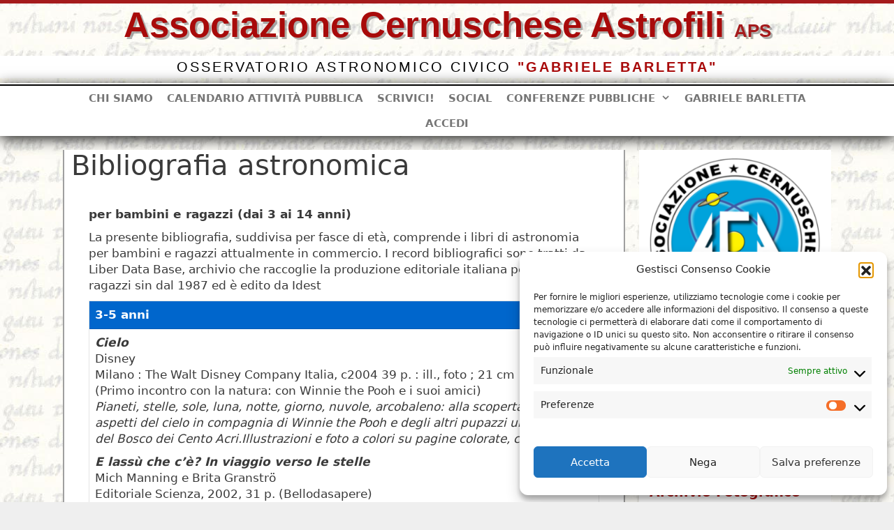

--- FILE ---
content_type: text/html; charset=UTF-8
request_url: https://www.astrofilicernusco.org/bibliografia-astronomica/?wpv_view_count=32857
body_size: 39724
content:
<!DOCTYPE html>
<html lang="it-IT">
<head>
<meta name="MobileOptimized" content="width" />
<meta name="HandheldFriendly" content="true" />
<meta name="generator" content="Drupal 11 (https://www.drupal.org)" />

	<meta charset="UTF-8">
	<meta name='robots' content='index, follow, max-image-preview:large, max-snippet:-1, max-video-preview:-1' />
<meta name="viewport" content="width=device-width, initial-scale=1">
	<!-- This site is optimized with the Yoast SEO plugin v26.7 - https://yoast.com/wordpress/plugins/seo/ -->
	<title>Bibliografia astronomica &#8211; Associazione Cernuschese Astrofili</title>
	<link rel="canonical" href="https://www.astrofilicernusco.org/bibliografia-astronomica/" />
	<meta property="og:locale" content="it_IT" />
	<meta property="og:type" content="article" />
	<meta property="og:title" content="Bibliografia astronomica &#8211; Associazione Cernuschese Astrofili" />
	<meta property="og:description" content="per bambini e ragazzi (dai 3 ai 14 anni) La presente bibliografia, suddivisa per fasce di età, comprende i libri di astronomia per bambini e ragazzi attualmente in commercio. I record bibliografici sono tratti da Liber Data Base, archivio che raccoglie la produzione editoriale italiana per bambini e ragazzi sin dal 1987 ed è edito ... Leggi tutto" />
	<meta property="og:url" content="https://www.astrofilicernusco.org/bibliografia-astronomica/" />
	<meta property="og:site_name" content="Associazione Cernuschese Astrofili" />
	<meta property="article:publisher" content="https://www.facebook.com/astrofilicernusco/" />
	<meta property="article:published_time" content="2010-05-16T16:51:58+00:00" />
	<meta property="article:modified_time" content="2021-08-26T15:19:34+00:00" />
	<meta name="author" content="ACA Comunicazioni" />
	<meta name="twitter:card" content="summary_large_image" />
	<meta name="twitter:label1" content="Scritto da" />
	<meta name="twitter:data1" content="ACA Comunicazioni" />
	<meta name="twitter:label2" content="Tempo di lettura stimato" />
	<meta name="twitter:data2" content="11 minuti" />
	<script type="application/ld+json" class="yoast-schema-graph">{"@context":"https://schema.org","@graph":[{"@type":"Article","@id":"https://www.astrofilicernusco.org/bibliografia-astronomica/#article","isPartOf":{"@id":"https://www.astrofilicernusco.org/bibliografia-astronomica/"},"author":{"name":"ACA Comunicazioni","@id":"https://www.astrofilicernusco.org/#/schema/person/08fbb7ca8f893f19d9aeef978e1b6416"},"headline":"Bibliografia astronomica","datePublished":"2010-05-16T16:51:58+00:00","dateModified":"2021-08-26T15:19:34+00:00","mainEntityOfPage":{"@id":"https://www.astrofilicernusco.org/bibliografia-astronomica/"},"wordCount":2293,"commentCount":1,"publisher":{"@id":"https://www.astrofilicernusco.org/#organization"},"keywords":["libri astronomia ragazzi"],"articleSection":["Didattica e Scuole"],"inLanguage":"it-IT","potentialAction":[{"@type":"CommentAction","name":"Comment","target":["https://www.astrofilicernusco.org/bibliografia-astronomica/#respond"]}]},{"@type":"WebPage","@id":"https://www.astrofilicernusco.org/bibliografia-astronomica/","url":"https://www.astrofilicernusco.org/bibliografia-astronomica/","name":"Bibliografia astronomica &#8211; Associazione Cernuschese Astrofili","isPartOf":{"@id":"https://www.astrofilicernusco.org/#website"},"datePublished":"2010-05-16T16:51:58+00:00","dateModified":"2021-08-26T15:19:34+00:00","breadcrumb":{"@id":"https://www.astrofilicernusco.org/bibliografia-astronomica/#breadcrumb"},"inLanguage":"it-IT","potentialAction":[{"@type":"ReadAction","target":["https://www.astrofilicernusco.org/bibliografia-astronomica/"]}]},{"@type":"BreadcrumbList","@id":"https://www.astrofilicernusco.org/bibliografia-astronomica/#breadcrumb","itemListElement":[{"@type":"ListItem","position":1,"name":"Home","item":"https://www.astrofilicernusco.org/"},{"@type":"ListItem","position":2,"name":"Bibliografia astronomica"}]},{"@type":"WebSite","@id":"https://www.astrofilicernusco.org/#website","url":"https://www.astrofilicernusco.org/","name":"Associazione Cernuschese Astrofili","description":"Osservatorio Astronomico Civico &quot;Gabriele Barletta”","publisher":{"@id":"https://www.astrofilicernusco.org/#organization"},"potentialAction":[{"@type":"SearchAction","target":{"@type":"EntryPoint","urlTemplate":"https://www.astrofilicernusco.org/?s={search_term_string}"},"query-input":{"@type":"PropertyValueSpecification","valueRequired":true,"valueName":"search_term_string"}}],"inLanguage":"it-IT"},{"@type":"Organization","@id":"https://www.astrofilicernusco.org/#organization","name":"Associazione Cernuschese Astrofili","url":"https://www.astrofilicernusco.org/","logo":{"@type":"ImageObject","inLanguage":"it-IT","@id":"https://www.astrofilicernusco.org/#/schema/logo/image/","url":"https://www.astrofilicernusco.org/storage/2020/05/logoACA-145px-e1588665400941.png","contentUrl":"https://www.astrofilicernusco.org/storage/2020/05/logoACA-145px-e1588665400941.png","width":305,"height":305,"caption":"Associazione Cernuschese Astrofili"},"image":{"@id":"https://www.astrofilicernusco.org/#/schema/logo/image/"},"sameAs":["https://www.facebook.com/astrofilicernusco/"]},{"@type":"Person","@id":"https://www.astrofilicernusco.org/#/schema/person/08fbb7ca8f893f19d9aeef978e1b6416","name":"ACA Comunicazioni","image":{"@type":"ImageObject","inLanguage":"it-IT","@id":"https://www.astrofilicernusco.org/#/schema/person/image/","url":"https://www.astrofilicernusco.org/storage/avatars/4/60893525d2efd-bpfull.png","contentUrl":"https://www.astrofilicernusco.org/storage/avatars/4/60893525d2efd-bpfull.png","caption":"ACA Comunicazioni"},"url":"https://www.astrofilicernusco.org/writer/acaadmin/"}]}</script>
	<!-- / Yoast SEO plugin. -->


<link rel="alternate" type="application/rss+xml" title="Associazione Cernuschese Astrofili &raquo; Feed" href="https://www.astrofilicernusco.org/feed/" />
<link rel="alternate" type="application/rss+xml" title="Associazione Cernuschese Astrofili &raquo; Feed dei commenti" href="https://www.astrofilicernusco.org/comments/feed/" />
<link rel="alternate" type="application/rss+xml" title="Associazione Cernuschese Astrofili &raquo; Bibliografia astronomica Feed dei commenti" href="https://www.astrofilicernusco.org/bibliografia-astronomica/feed/" />
<link rel="alternate" title="oEmbed (JSON)" type="application/json+oembed" href="https://www.astrofilicernusco.org/wp-json/oembed/1.0/embed?url=https%3A%2F%2Fwww.astrofilicernusco.org%2Fbibliografia-astronomica%2F" />
<link rel="alternate" title="oEmbed (XML)" type="text/xml+oembed" href="https://www.astrofilicernusco.org/wp-json/oembed/1.0/embed?url=https%3A%2F%2Fwww.astrofilicernusco.org%2Fbibliografia-astronomica%2F&#038;format=xml" />
		<style id="content-control-block-styles">
			@media (max-width: 640px) {
	.cc-hide-on-mobile {
		display: none !important;
	}
}
@media (min-width: 641px) and (max-width: 920px) {
	.cc-hide-on-tablet {
		display: none !important;
	}
}
@media (min-width: 921px) and (max-width: 1440px) {
	.cc-hide-on-desktop {
		display: none !important;
	}
}		</style>
		<style id='wp-img-auto-sizes-contain-inline-css'>
img:is([sizes=auto i],[sizes^="auto," i]){contain-intrinsic-size:3000px 1500px}

</style>
<link rel='stylesheet' id='colorboxstyle-css' href='https://www.astrofilicernusco.org/core/modules/e19c9fdc66/colorbox/colorbox.css' media='all' />
<link rel='stylesheet' id='toolset_bootstrap_4-css' href='https://www.astrofilicernusco.org/core/modules/9b2dea73e1/vendor/toolset/toolset-common/res/lib/bootstrap4/css/bootstrap.min.css' media='screen' />
<style id='wp-emoji-styles-inline-css'>

	img.wp-smiley, img.emoji {
		display: inline !important;
		border: none !important;
		box-shadow: none !important;
		height: 1em !important;
		width: 1em !important;
		margin: 0 0.07em !important;
		vertical-align: -0.1em !important;
		background: none !important;
		padding: 0 !important;
	}

</style>
<link rel='stylesheet' id='wp-block-library-css' href='https://www.astrofilicernusco.org/lib/css/dist/block-library/style.min.css' media='all' />
<style id='wp-block-paragraph-inline-css'>
.is-small-text{font-size:.875em}.is-regular-text{font-size:1em}.is-large-text{font-size:2.25em}.is-larger-text{font-size:3em}.has-drop-cap:not(:focus):first-letter{float:left;font-size:8.4em;font-style:normal;font-weight:100;line-height:.68;margin:.05em .1em 0 0;text-transform:uppercase}body.rtl .has-drop-cap:not(:focus):first-letter{float:none;margin-left:.1em}p.has-drop-cap.has-background{overflow:hidden}:root :where(p.has-background){padding:1.25em 2.375em}:where(p.has-text-color:not(.has-link-color)) a{color:inherit}p.has-text-align-left[style*="writing-mode:vertical-lr"],p.has-text-align-right[style*="writing-mode:vertical-rl"]{rotate:180deg}

</style>
<style id='global-styles-inline-css'>
:root{--wp--preset--aspect-ratio--square: 1;--wp--preset--aspect-ratio--4-3: 4/3;--wp--preset--aspect-ratio--3-4: 3/4;--wp--preset--aspect-ratio--3-2: 3/2;--wp--preset--aspect-ratio--2-3: 2/3;--wp--preset--aspect-ratio--16-9: 16/9;--wp--preset--aspect-ratio--9-16: 9/16;--wp--preset--color--black: #000000;--wp--preset--color--cyan-bluish-gray: #abb8c3;--wp--preset--color--white: #ffffff;--wp--preset--color--pale-pink: #f78da7;--wp--preset--color--vivid-red: #cf2e2e;--wp--preset--color--luminous-vivid-orange: #ff6900;--wp--preset--color--luminous-vivid-amber: #fcb900;--wp--preset--color--light-green-cyan: #7bdcb5;--wp--preset--color--vivid-green-cyan: #00d084;--wp--preset--color--pale-cyan-blue: #8ed1fc;--wp--preset--color--vivid-cyan-blue: #0693e3;--wp--preset--color--vivid-purple: #9b51e0;--wp--preset--color--contrast: var(--contrast);--wp--preset--color--contrast-2: var(--contrast-2);--wp--preset--color--contrast-3: var(--contrast-3);--wp--preset--color--base: var(--base);--wp--preset--color--base-2: var(--base-2);--wp--preset--color--base-3: var(--base-3);--wp--preset--color--accent: var(--accent);--wp--preset--gradient--vivid-cyan-blue-to-vivid-purple: linear-gradient(135deg,rgb(6,147,227) 0%,rgb(155,81,224) 100%);--wp--preset--gradient--light-green-cyan-to-vivid-green-cyan: linear-gradient(135deg,rgb(122,220,180) 0%,rgb(0,208,130) 100%);--wp--preset--gradient--luminous-vivid-amber-to-luminous-vivid-orange: linear-gradient(135deg,rgb(252,185,0) 0%,rgb(255,105,0) 100%);--wp--preset--gradient--luminous-vivid-orange-to-vivid-red: linear-gradient(135deg,rgb(255,105,0) 0%,rgb(207,46,46) 100%);--wp--preset--gradient--very-light-gray-to-cyan-bluish-gray: linear-gradient(135deg,rgb(238,238,238) 0%,rgb(169,184,195) 100%);--wp--preset--gradient--cool-to-warm-spectrum: linear-gradient(135deg,rgb(74,234,220) 0%,rgb(151,120,209) 20%,rgb(207,42,186) 40%,rgb(238,44,130) 60%,rgb(251,105,98) 80%,rgb(254,248,76) 100%);--wp--preset--gradient--blush-light-purple: linear-gradient(135deg,rgb(255,206,236) 0%,rgb(152,150,240) 100%);--wp--preset--gradient--blush-bordeaux: linear-gradient(135deg,rgb(254,205,165) 0%,rgb(254,45,45) 50%,rgb(107,0,62) 100%);--wp--preset--gradient--luminous-dusk: linear-gradient(135deg,rgb(255,203,112) 0%,rgb(199,81,192) 50%,rgb(65,88,208) 100%);--wp--preset--gradient--pale-ocean: linear-gradient(135deg,rgb(255,245,203) 0%,rgb(182,227,212) 50%,rgb(51,167,181) 100%);--wp--preset--gradient--electric-grass: linear-gradient(135deg,rgb(202,248,128) 0%,rgb(113,206,126) 100%);--wp--preset--gradient--midnight: linear-gradient(135deg,rgb(2,3,129) 0%,rgb(40,116,252) 100%);--wp--preset--font-size--small: 13px;--wp--preset--font-size--medium: 20px;--wp--preset--font-size--large: 36px;--wp--preset--font-size--x-large: 42px;--wp--preset--spacing--20: 0.44rem;--wp--preset--spacing--30: 0.67rem;--wp--preset--spacing--40: 1rem;--wp--preset--spacing--50: 1.5rem;--wp--preset--spacing--60: 2.25rem;--wp--preset--spacing--70: 3.38rem;--wp--preset--spacing--80: 5.06rem;--wp--preset--shadow--natural: 6px 6px 9px rgba(0, 0, 0, 0.2);--wp--preset--shadow--deep: 12px 12px 50px rgba(0, 0, 0, 0.4);--wp--preset--shadow--sharp: 6px 6px 0px rgba(0, 0, 0, 0.2);--wp--preset--shadow--outlined: 6px 6px 0px -3px rgb(255, 255, 255), 6px 6px rgb(0, 0, 0);--wp--preset--shadow--crisp: 6px 6px 0px rgb(0, 0, 0);}:where(.is-layout-flex){gap: 0.5em;}:where(.is-layout-grid){gap: 0.5em;}body .is-layout-flex{display: flex;}.is-layout-flex{flex-wrap: wrap;align-items: center;}.is-layout-flex > :is(*, div){margin: 0;}body .is-layout-grid{display: grid;}.is-layout-grid > :is(*, div){margin: 0;}:where(.wp-block-columns.is-layout-flex){gap: 2em;}:where(.wp-block-columns.is-layout-grid){gap: 2em;}:where(.wp-block-post-template.is-layout-flex){gap: 1.25em;}:where(.wp-block-post-template.is-layout-grid){gap: 1.25em;}.has-black-color{color: var(--wp--preset--color--black) !important;}.has-cyan-bluish-gray-color{color: var(--wp--preset--color--cyan-bluish-gray) !important;}.has-white-color{color: var(--wp--preset--color--white) !important;}.has-pale-pink-color{color: var(--wp--preset--color--pale-pink) !important;}.has-vivid-red-color{color: var(--wp--preset--color--vivid-red) !important;}.has-luminous-vivid-orange-color{color: var(--wp--preset--color--luminous-vivid-orange) !important;}.has-luminous-vivid-amber-color{color: var(--wp--preset--color--luminous-vivid-amber) !important;}.has-light-green-cyan-color{color: var(--wp--preset--color--light-green-cyan) !important;}.has-vivid-green-cyan-color{color: var(--wp--preset--color--vivid-green-cyan) !important;}.has-pale-cyan-blue-color{color: var(--wp--preset--color--pale-cyan-blue) !important;}.has-vivid-cyan-blue-color{color: var(--wp--preset--color--vivid-cyan-blue) !important;}.has-vivid-purple-color{color: var(--wp--preset--color--vivid-purple) !important;}.has-black-background-color{background-color: var(--wp--preset--color--black) !important;}.has-cyan-bluish-gray-background-color{background-color: var(--wp--preset--color--cyan-bluish-gray) !important;}.has-white-background-color{background-color: var(--wp--preset--color--white) !important;}.has-pale-pink-background-color{background-color: var(--wp--preset--color--pale-pink) !important;}.has-vivid-red-background-color{background-color: var(--wp--preset--color--vivid-red) !important;}.has-luminous-vivid-orange-background-color{background-color: var(--wp--preset--color--luminous-vivid-orange) !important;}.has-luminous-vivid-amber-background-color{background-color: var(--wp--preset--color--luminous-vivid-amber) !important;}.has-light-green-cyan-background-color{background-color: var(--wp--preset--color--light-green-cyan) !important;}.has-vivid-green-cyan-background-color{background-color: var(--wp--preset--color--vivid-green-cyan) !important;}.has-pale-cyan-blue-background-color{background-color: var(--wp--preset--color--pale-cyan-blue) !important;}.has-vivid-cyan-blue-background-color{background-color: var(--wp--preset--color--vivid-cyan-blue) !important;}.has-vivid-purple-background-color{background-color: var(--wp--preset--color--vivid-purple) !important;}.has-black-border-color{border-color: var(--wp--preset--color--black) !important;}.has-cyan-bluish-gray-border-color{border-color: var(--wp--preset--color--cyan-bluish-gray) !important;}.has-white-border-color{border-color: var(--wp--preset--color--white) !important;}.has-pale-pink-border-color{border-color: var(--wp--preset--color--pale-pink) !important;}.has-vivid-red-border-color{border-color: var(--wp--preset--color--vivid-red) !important;}.has-luminous-vivid-orange-border-color{border-color: var(--wp--preset--color--luminous-vivid-orange) !important;}.has-luminous-vivid-amber-border-color{border-color: var(--wp--preset--color--luminous-vivid-amber) !important;}.has-light-green-cyan-border-color{border-color: var(--wp--preset--color--light-green-cyan) !important;}.has-vivid-green-cyan-border-color{border-color: var(--wp--preset--color--vivid-green-cyan) !important;}.has-pale-cyan-blue-border-color{border-color: var(--wp--preset--color--pale-cyan-blue) !important;}.has-vivid-cyan-blue-border-color{border-color: var(--wp--preset--color--vivid-cyan-blue) !important;}.has-vivid-purple-border-color{border-color: var(--wp--preset--color--vivid-purple) !important;}.has-vivid-cyan-blue-to-vivid-purple-gradient-background{background: var(--wp--preset--gradient--vivid-cyan-blue-to-vivid-purple) !important;}.has-light-green-cyan-to-vivid-green-cyan-gradient-background{background: var(--wp--preset--gradient--light-green-cyan-to-vivid-green-cyan) !important;}.has-luminous-vivid-amber-to-luminous-vivid-orange-gradient-background{background: var(--wp--preset--gradient--luminous-vivid-amber-to-luminous-vivid-orange) !important;}.has-luminous-vivid-orange-to-vivid-red-gradient-background{background: var(--wp--preset--gradient--luminous-vivid-orange-to-vivid-red) !important;}.has-very-light-gray-to-cyan-bluish-gray-gradient-background{background: var(--wp--preset--gradient--very-light-gray-to-cyan-bluish-gray) !important;}.has-cool-to-warm-spectrum-gradient-background{background: var(--wp--preset--gradient--cool-to-warm-spectrum) !important;}.has-blush-light-purple-gradient-background{background: var(--wp--preset--gradient--blush-light-purple) !important;}.has-blush-bordeaux-gradient-background{background: var(--wp--preset--gradient--blush-bordeaux) !important;}.has-luminous-dusk-gradient-background{background: var(--wp--preset--gradient--luminous-dusk) !important;}.has-pale-ocean-gradient-background{background: var(--wp--preset--gradient--pale-ocean) !important;}.has-electric-grass-gradient-background{background: var(--wp--preset--gradient--electric-grass) !important;}.has-midnight-gradient-background{background: var(--wp--preset--gradient--midnight) !important;}.has-small-font-size{font-size: var(--wp--preset--font-size--small) !important;}.has-medium-font-size{font-size: var(--wp--preset--font-size--medium) !important;}.has-large-font-size{font-size: var(--wp--preset--font-size--large) !important;}.has-x-large-font-size{font-size: var(--wp--preset--font-size--x-large) !important;}

</style>

<style id='classic-theme-styles-inline-css'>
/*! This file is auto-generated */
.wp-block-button__link{color:#fff;background-color:#32373c;border-radius:9999px;box-shadow:none;text-decoration:none;padding:calc(.667em + 2px) calc(1.333em + 2px);font-size:1.125em}.wp-block-file__button{background:#32373c;color:#fff;text-decoration:none}

</style>
<link rel='stylesheet' id='wpmf-single-file-css' href='https://www.astrofilicernusco.org/storage/wpmf/css/wpmf_single_file.css' media='all' />
<style id='wpmf-single-file-inline-css'>
.content-align-center.elementor-widget-wpmf_file_design .wpmf_mce-wrap {text-align: center;}
                .content-align-left.elementor-widget-wpmf_file_design .wpmf_mce-wrap {text-align: left;}
                .content-align-right.elementor-widget-wpmf_file_design .wpmf_mce-wrap {text-align: right;}
                .wpmf-defile{display:inline-block;float:none!important}
                .wpmf-defile span.wpmf_mce-single-child{float:left}

</style>
<link rel='stylesheet' id='wpmf-gallery-popup-style-css' href='https://www.astrofilicernusco.org/core/modules/ac31e642eb/assets/css/display-gallery/magnific-popup.css' media='all' />
<link rel='stylesheet' id='content-control-block-styles-css' href='https://www.astrofilicernusco.org/core/modules/4853fb8a51/dist/style-block-editor.css' media='all' />
<link rel='stylesheet' id='mediaelement-css' href='https://www.astrofilicernusco.org/lib/js/mediaelement/mediaelementplayer-legacy.min.css' media='all' />
<link rel='stylesheet' id='wp-mediaelement-css' href='https://www.astrofilicernusco.org/lib/js/mediaelement/wp-mediaelement.min.css' media='all' />
<link rel='stylesheet' id='view_editor_gutenberg_frontend_assets-css' href='https://www.astrofilicernusco.org/core/modules/9b2dea73e1/public/css/views-frontend.css' media='all' />
<style id='view_editor_gutenberg_frontend_assets-inline-css'>
.wpv-sort-list-dropdown.wpv-sort-list-dropdown-style-default > span.wpv-sort-list,.wpv-sort-list-dropdown.wpv-sort-list-dropdown-style-default .wpv-sort-list-item {border-color: #cdcdcd;}.wpv-sort-list-dropdown.wpv-sort-list-dropdown-style-default .wpv-sort-list-item a {color: #444;background-color: #fff;}.wpv-sort-list-dropdown.wpv-sort-list-dropdown-style-default a:hover,.wpv-sort-list-dropdown.wpv-sort-list-dropdown-style-default a:focus {color: #000;background-color: #eee;}.wpv-sort-list-dropdown.wpv-sort-list-dropdown-style-default .wpv-sort-list-item.wpv-sort-list-current a {color: #000;background-color: #eee;}
.wpv-sort-list-dropdown.wpv-sort-list-dropdown-style-default > span.wpv-sort-list,.wpv-sort-list-dropdown.wpv-sort-list-dropdown-style-default .wpv-sort-list-item {border-color: #cdcdcd;}.wpv-sort-list-dropdown.wpv-sort-list-dropdown-style-default .wpv-sort-list-item a {color: #444;background-color: #fff;}.wpv-sort-list-dropdown.wpv-sort-list-dropdown-style-default a:hover,.wpv-sort-list-dropdown.wpv-sort-list-dropdown-style-default a:focus {color: #000;background-color: #eee;}.wpv-sort-list-dropdown.wpv-sort-list-dropdown-style-default .wpv-sort-list-item.wpv-sort-list-current a {color: #000;background-color: #eee;}.wpv-sort-list-dropdown.wpv-sort-list-dropdown-style-grey > span.wpv-sort-list,.wpv-sort-list-dropdown.wpv-sort-list-dropdown-style-grey .wpv-sort-list-item {border-color: #cdcdcd;}.wpv-sort-list-dropdown.wpv-sort-list-dropdown-style-grey .wpv-sort-list-item a {color: #444;background-color: #eeeeee;}.wpv-sort-list-dropdown.wpv-sort-list-dropdown-style-grey a:hover,.wpv-sort-list-dropdown.wpv-sort-list-dropdown-style-grey a:focus {color: #000;background-color: #e5e5e5;}.wpv-sort-list-dropdown.wpv-sort-list-dropdown-style-grey .wpv-sort-list-item.wpv-sort-list-current a {color: #000;background-color: #e5e5e5;}
.wpv-sort-list-dropdown.wpv-sort-list-dropdown-style-default > span.wpv-sort-list,.wpv-sort-list-dropdown.wpv-sort-list-dropdown-style-default .wpv-sort-list-item {border-color: #cdcdcd;}.wpv-sort-list-dropdown.wpv-sort-list-dropdown-style-default .wpv-sort-list-item a {color: #444;background-color: #fff;}.wpv-sort-list-dropdown.wpv-sort-list-dropdown-style-default a:hover,.wpv-sort-list-dropdown.wpv-sort-list-dropdown-style-default a:focus {color: #000;background-color: #eee;}.wpv-sort-list-dropdown.wpv-sort-list-dropdown-style-default .wpv-sort-list-item.wpv-sort-list-current a {color: #000;background-color: #eee;}.wpv-sort-list-dropdown.wpv-sort-list-dropdown-style-grey > span.wpv-sort-list,.wpv-sort-list-dropdown.wpv-sort-list-dropdown-style-grey .wpv-sort-list-item {border-color: #cdcdcd;}.wpv-sort-list-dropdown.wpv-sort-list-dropdown-style-grey .wpv-sort-list-item a {color: #444;background-color: #eeeeee;}.wpv-sort-list-dropdown.wpv-sort-list-dropdown-style-grey a:hover,.wpv-sort-list-dropdown.wpv-sort-list-dropdown-style-grey a:focus {color: #000;background-color: #e5e5e5;}.wpv-sort-list-dropdown.wpv-sort-list-dropdown-style-grey .wpv-sort-list-item.wpv-sort-list-current a {color: #000;background-color: #e5e5e5;}.wpv-sort-list-dropdown.wpv-sort-list-dropdown-style-blue > span.wpv-sort-list,.wpv-sort-list-dropdown.wpv-sort-list-dropdown-style-blue .wpv-sort-list-item {border-color: #0099cc;}.wpv-sort-list-dropdown.wpv-sort-list-dropdown-style-blue .wpv-sort-list-item a {color: #444;background-color: #cbddeb;}.wpv-sort-list-dropdown.wpv-sort-list-dropdown-style-blue a:hover,.wpv-sort-list-dropdown.wpv-sort-list-dropdown-style-blue a:focus {color: #000;background-color: #95bedd;}.wpv-sort-list-dropdown.wpv-sort-list-dropdown-style-blue .wpv-sort-list-item.wpv-sort-list-current a {color: #000;background-color: #95bedd;}

</style>
<link rel='stylesheet' id='bp-tooltips-css' href='https://www.astrofilicernusco.org/core/modules/d7f82a279b/bp-core/css/bp-tooltips.min.css' media='all' />
<link rel='stylesheet' id='bp-classic-widget-styles-css' href='https://www.astrofilicernusco.org/core/modules/f1ed38878d/inc/templates/css/widgets-legacy.css' media='all' />
<link rel='stylesheet' id='easy-facebook-likebox-custom-fonts-css' href='https://www.astrofilicernusco.org/core/modules/8dc12be58d/frontend/assets/css/esf-custom-fonts.css' media='all' />
<link rel='stylesheet' id='jquery.fancybox.min-css' href='https://www.astrofilicernusco.org/core/modules/8dc12be58d/frontend/assets/css/jquery.fancybox.min.css' media='all' />
<link rel='stylesheet' id='owl.carousel.min-css' href='https://www.astrofilicernusco.org/core/modules/8dc12be58d/frontend/assets/css/owl.carousel.min.css' media='all' />
<link rel='stylesheet' id='owl.theme.default-css' href='https://www.astrofilicernusco.org/core/modules/8dc12be58d/frontend/assets/css/owl.theme.default.min.css' media='all' />
<link rel='stylesheet' id='easy-facebook-likebox-frontend-css' href='https://www.astrofilicernusco.org/core/modules/8dc12be58d/facebook/frontend/assets/css/easy-facebook-likebox-frontend.css' media='all' />
<link rel='stylesheet' id='easy-facebook-likebox-customizer-style-css' href='https://www.astrofilicernusco.org/ajax?action=easy-facebook-likebox-customizer-style' media='all' />
<link rel='stylesheet' id='ee-simple-file-list-pro-css-css' href='https://www.astrofilicernusco.org/core/modules/6d90dce64e/css/eeStyles.css' media='all' />
<link rel='stylesheet' id='ee-simple-file-list-search-css-css' href='https://www.astrofilicernusco.org/core/modules/3902a4656f/css/eeSFLS_styles.css' media='all' />
<link rel='stylesheet' id='ee-simple-file-list-search-date-picker-css-css' href='https://www.astrofilicernusco.org/core/modules/3902a4656f/datepicker/jquery-ui.min.css' media='all' />
<link rel='stylesheet' id='ee-simple-file-list-search-date-picker-theme-css-css' href='https://www.astrofilicernusco.org/core/modules/3902a4656f/datepicker/jquery-ui.theme.min.css' media='all' />
<link rel='stylesheet' id='thumbs_rating_styles-css' href='https://www.astrofilicernusco.org/core/modules/e19c9fdc66/upvote-downvote/css/style.css' media='all' />
<link rel='stylesheet' id='dashicons-css' href='https://www.astrofilicernusco.org/lib/css/dashicons.min.css' media='all' />
<link rel='stylesheet' id='cmplz-general-css' href='https://www.astrofilicernusco.org/core/modules/e1d9dfe6e5/assets/css/cookieblocker.min.css' media='all' />
<link rel='stylesheet' id='generate-style-css' href='https://www.astrofilicernusco.org/core/views/generatepress/assets/css/all.min.css' media='all' />
<style id='generate-style-inline-css'>
body{background-color:#efefef;color:#3a3a3a;}a{color:#a80a0a;}a:hover, a:focus, a:active{color:#000000;}body .grid-container{max-width:1100px;}.wp-block-group__inner-container{max-width:1100px;margin-left:auto;margin-right:auto;}.generate-back-to-top{font-size:20px;border-radius:3px;position:fixed;bottom:30px;right:30px;line-height:40px;width:40px;text-align:center;z-index:10;transition:opacity 300ms ease-in-out;opacity:0.1;transform:translateY(1000px);}.generate-back-to-top__show{opacity:1;transform:translateY(0);}.dropdown-click .main-navigation ul ul{display:none;visibility:hidden;}.dropdown-click .main-navigation ul ul ul.toggled-on{left:0;top:auto;position:relative;box-shadow:none;border-bottom:1px solid rgba(0,0,0,0.05);}.dropdown-click .main-navigation ul ul li:last-child > ul.toggled-on{border-bottom:0;}.dropdown-click .main-navigation ul.toggled-on, .dropdown-click .main-navigation ul li.sfHover > ul.toggled-on{display:block;left:auto;right:auto;opacity:1;visibility:visible;pointer-events:auto;height:auto;overflow:visible;float:none;}.dropdown-click .main-navigation.sub-menu-left .sub-menu.toggled-on, .dropdown-click .main-navigation.sub-menu-left ul li.sfHover > ul.toggled-on{right:0;}.dropdown-click nav ul ul ul{background-color:transparent;}.dropdown-click .widget-area .main-navigation ul ul{top:auto;position:absolute;float:none;width:100%;left:-99999px;}.dropdown-click .widget-area .main-navigation ul ul.toggled-on{position:relative;left:0;right:0;}.dropdown-click .widget-area.sidebar .main-navigation ul li.sfHover ul, .dropdown-click .widget-area.sidebar .main-navigation ul li:hover ul{right:0;left:0;}.dropdown-click .sfHover > a > .dropdown-menu-toggle > .gp-icon svg{transform:rotate(180deg);}:root{--contrast:#222222;--contrast-2:#575760;--contrast-3:#b2b2be;--base:#f0f0f0;--base-2:#f7f8f9;--base-3:#ffffff;--accent:#1e73be;}:root .has-contrast-color{color:var(--contrast);}:root .has-contrast-background-color{background-color:var(--contrast);}:root .has-contrast-2-color{color:var(--contrast-2);}:root .has-contrast-2-background-color{background-color:var(--contrast-2);}:root .has-contrast-3-color{color:var(--contrast-3);}:root .has-contrast-3-background-color{background-color:var(--contrast-3);}:root .has-base-color{color:var(--base);}:root .has-base-background-color{background-color:var(--base);}:root .has-base-2-color{color:var(--base-2);}:root .has-base-2-background-color{background-color:var(--base-2);}:root .has-base-3-color{color:var(--base-3);}:root .has-base-3-background-color{background-color:var(--base-3);}:root .has-accent-color{color:var(--accent);}:root .has-accent-background-color{background-color:var(--accent);}body, button, input, select, textarea{font-family:-apple-system, system-ui, BlinkMacSystemFont, "Segoe UI", Helvetica, Arial, sans-serif, "Apple Color Emoji", "Segoe UI Emoji", "Segoe UI Symbol";}body{line-height:1.4;}p{margin-bottom:0.6em;}.entry-content > [class*="wp-block-"]:not(:last-child):not(.wp-block-heading){margin-bottom:0.6em;}.main-title{font-size:45px;}.main-navigation a, .menu-toggle{font-family:-apple-system, system-ui, BlinkMacSystemFont, "Segoe UI", Helvetica, Arial, sans-serif, "Apple Color Emoji", "Segoe UI Emoji", "Segoe UI Symbol";font-weight:700;text-transform:uppercase;}.main-navigation .main-nav ul ul li a{font-size:14px;}.widget-title{font-weight:300;text-transform:uppercase;margin-bottom:18px;}.sidebar .widget, .footer-widgets .widget{font-size:19px;}h1{font-weight:300;font-size:40px;line-height:1.4em;margin-bottom:16px;}h2{font-weight:300;font-size:29px;line-height:1.1em;margin-bottom:7px;}h3{font-size:22px;line-height:0.9em;}h4{font-size:19px;}h5{font-size:inherit;}@media (max-width:768px){.main-title{font-size:20px;}h1{font-size:30px;}h2{font-size:25px;}}.top-bar{background-color:#636363;color:#ffffff;}.top-bar a{color:#ffffff;}.top-bar a:hover{color:#303030;}.site-header{background-color:#ffffff;color:#3a3a3a;}.site-header a{color:#3a3a3a;}.main-title a,.main-title a:hover{color:#3a3a3a;}.site-description{color:#757575;}.mobile-menu-control-wrapper .menu-toggle,.mobile-menu-control-wrapper .menu-toggle:hover,.mobile-menu-control-wrapper .menu-toggle:focus,.has-inline-mobile-toggle #site-navigation.toggled{background-color:rgba(0, 0, 0, 0.02);}.main-navigation,.main-navigation ul ul{background-color:#ffffff;}.main-navigation .main-nav ul li a, .main-navigation .menu-toggle, .main-navigation .menu-bar-items{color:#757575;}.main-navigation .main-nav ul li:not([class*="current-menu-"]):hover > a, .main-navigation .main-nav ul li:not([class*="current-menu-"]):focus > a, .main-navigation .main-nav ul li.sfHover:not([class*="current-menu-"]) > a, .main-navigation .menu-bar-item:hover > a, .main-navigation .menu-bar-item.sfHover > a{color:#3f3f3f;background-color:#f1c40f;}button.menu-toggle:hover,button.menu-toggle:focus,.main-navigation .mobile-bar-items a,.main-navigation .mobile-bar-items a:hover,.main-navigation .mobile-bar-items a:focus{color:#757575;}.main-navigation .main-nav ul li[class*="current-menu-"] > a{color:#ffffff;background-color:#1e72bd;}.navigation-search input[type="search"],.navigation-search input[type="search"]:active, .navigation-search input[type="search"]:focus, .main-navigation .main-nav ul li.search-item.active > a, .main-navigation .menu-bar-items .search-item.active > a{color:#020000;background-color:#ffffff;opacity:1;}.main-navigation ul ul{background-color:#f2f2f2;}.main-navigation .main-nav ul ul li a{color:#1e72bd;}.main-navigation .main-nav ul ul li:not([class*="current-menu-"]):hover > a,.main-navigation .main-nav ul ul li:not([class*="current-menu-"]):focus > a, .main-navigation .main-nav ul ul li.sfHover:not([class*="current-menu-"]) > a{color:#ffffff;background-color:#4f4f4f;}.main-navigation .main-nav ul ul li[class*="current-menu-"] > a{color:#ffffff;background-color:#4f4f4f;}.separate-containers .inside-article, .separate-containers .comments-area, .separate-containers .page-header, .one-container .container, .separate-containers .paging-navigation, .inside-page-header{background-color:#ffffff;}.entry-meta{color:#595959;}.entry-meta a{color:#595959;}.entry-meta a:hover{color:#1e73be;}.sidebar .widget{background-color:#ffffff;}.sidebar .widget .widget-title{color:#8e0808;}.footer-widgets{background-color:#ffffff;}.footer-widgets .widget-title{color:#000000;}.site-info{color:#ffffff;background-color:#a80a0a;}.site-info a{color:#f1c40f;}.site-info a:hover{color:#c40b0b;}.footer-bar .widget_nav_menu .current-menu-item a{color:#c40b0b;}input[type="text"],input[type="email"],input[type="url"],input[type="password"],input[type="search"],input[type="tel"],input[type="number"],textarea,select{color:#666666;background-color:#fafafa;border-color:#cccccc;}input[type="text"]:focus,input[type="email"]:focus,input[type="url"]:focus,input[type="password"]:focus,input[type="search"]:focus,input[type="tel"]:focus,input[type="number"]:focus,textarea:focus,select:focus{color:#666666;background-color:#ffffff;border-color:#bfbfbf;}button,html input[type="button"],input[type="reset"],input[type="submit"],a.button,a.wp-block-button__link:not(.has-background){color:#ffffff;background-color:#666666;}button:hover,html input[type="button"]:hover,input[type="reset"]:hover,input[type="submit"]:hover,a.button:hover,button:focus,html input[type="button"]:focus,input[type="reset"]:focus,input[type="submit"]:focus,a.button:focus,a.wp-block-button__link:not(.has-background):active,a.wp-block-button__link:not(.has-background):focus,a.wp-block-button__link:not(.has-background):hover{color:#ffffff;background-color:#3f3f3f;}a.generate-back-to-top{background-color:#f1c40f;color:#1e72bd;}a.generate-back-to-top:hover,a.generate-back-to-top:focus{background-color:#cc0a0a;color:#ffffff;}:root{--gp-search-modal-bg-color:var(--base-3);--gp-search-modal-text-color:var(--contrast);--gp-search-modal-overlay-bg-color:rgba(0,0,0,0.2);}@media (max-width: 768px){.main-navigation .menu-bar-item:hover > a, .main-navigation .menu-bar-item.sfHover > a{background:none;color:#757575;}}.inside-top-bar{padding:10px;}.inside-header{padding:0px 10px 2px 10px;}.separate-containers .inside-article, .separate-containers .comments-area, .separate-containers .page-header, .separate-containers .paging-navigation, .one-container .site-content, .inside-page-header{padding:0px 10px 0px 10px;}.site-main .wp-block-group__inner-container{padding:0px 10px 0px 10px;}.entry-content .alignwide, body:not(.no-sidebar) .entry-content .alignfull{margin-left:-10px;width:calc(100% + 20px);max-width:calc(100% + 20px);}.one-container.right-sidebar .site-main,.one-container.both-right .site-main{margin-right:10px;}.one-container.left-sidebar .site-main,.one-container.both-left .site-main{margin-left:10px;}.one-container.both-sidebars .site-main{margin:0px 10px 0px 10px;}.main-navigation .main-nav ul li a,.menu-toggle,.main-navigation .mobile-bar-items a{padding-left:10px;padding-right:10px;line-height:36px;}.main-navigation .main-nav ul ul li a{padding:6px 10px 6px 10px;}.main-navigation ul ul{width:192px;}.navigation-search input[type="search"]{height:36px;}.rtl .menu-item-has-children .dropdown-menu-toggle{padding-left:10px;}.menu-item-has-children .dropdown-menu-toggle{padding-right:10px;}.menu-item-has-children ul .dropdown-menu-toggle{padding-top:6px;padding-bottom:6px;margin-top:-6px;}.rtl .main-navigation .main-nav ul li.menu-item-has-children > a{padding-right:10px;}.widget-area .widget{padding:10px 15px 10px 15px;}.site-info{padding:20px;}@media (max-width:768px){.separate-containers .inside-article, .separate-containers .comments-area, .separate-containers .page-header, .separate-containers .paging-navigation, .one-container .site-content, .inside-page-header{padding:0px 5px 0px 5px;}.site-main .wp-block-group__inner-container{padding:0px 5px 0px 5px;}.site-info{padding-right:10px;padding-left:10px;}.entry-content .alignwide, body:not(.no-sidebar) .entry-content .alignfull{margin-left:-5px;width:calc(100% + 10px);max-width:calc(100% + 10px);}}@media (max-width: 768px){.main-navigation .menu-toggle,.main-navigation .mobile-bar-items,.sidebar-nav-mobile:not(#sticky-placeholder){display:block;}.main-navigation ul,.gen-sidebar-nav{display:none;}[class*="nav-float-"] .site-header .inside-header > *{float:none;clear:both;}}
body{background-image:url('https://www.astrofilicernusco.org/storage/2018/11/sfondo_contiguo.jpg');}.site-header{background-repeat:no-repeat;background-size:cover;background-attachment:fixed;}
.dynamic-author-image-rounded{border-radius:100%;}.dynamic-featured-image, .dynamic-author-image{vertical-align:middle;}.one-container.blog .dynamic-content-template:not(:last-child), .one-container.archive .dynamic-content-template:not(:last-child){padding-bottom:0px;}.dynamic-entry-excerpt > p:last-child{margin-bottom:0px;}
.main-navigation .main-nav ul li a,.menu-toggle,.main-navigation .mobile-bar-items a{transition: line-height 300ms ease}.main-navigation.toggled .main-nav > ul{background-color: #ffffff}
h1.entry-title{line-height:1.1em;}.navigation-branding .main-title{font-weight:bold;text-transform:none;font-size:45px;}@media (max-width: 768px){.navigation-branding .main-title{font-size:20px;}}
.post-image:not(:first-child), .page-content:not(:first-child), .entry-content:not(:first-child), .entry-summary:not(:first-child), footer.entry-meta{margin-top:0.7em;}.post-image-above-header .inside-article div.featured-image, .post-image-above-header .inside-article div.post-image{margin-bottom:0.7em;}@media (max-width: 1024px),(min-width:1025px){.main-navigation.sticky-navigation-transition .main-nav > ul > li > a,.sticky-navigation-transition .menu-toggle,.main-navigation.sticky-navigation-transition .mobile-bar-items a, .sticky-navigation-transition .navigation-branding .main-title{line-height:40px;}.main-navigation.sticky-navigation-transition .site-logo img, .main-navigation.sticky-navigation-transition .navigation-search input[type="search"], .main-navigation.sticky-navigation-transition .navigation-branding img{height:40px;}}.main-navigation.slideout-navigation .main-nav > ul > li > a{line-height:45px;}

</style>
<link rel='stylesheet' id='generate-font-icons-css' href='https://www.astrofilicernusco.org/core/views/generatepress/assets/css/components/font-icons.min.css' media='all' />
<link rel='stylesheet' id='generate-child-css' href='https://www.astrofilicernusco.org/core/views/236ab6d6bf/design.css' media='all' />
<link rel='stylesheet' id='toolset-select2-css-css' href='https://www.astrofilicernusco.org/core/modules/9b2dea73e1/vendor/toolset/toolset-common/res/lib/select2/select2.css' media='screen' />
<link rel='stylesheet' id='esf-custom-fonts-css' href='https://www.astrofilicernusco.org/core/modules/8dc12be58d/frontend/assets/css/esf-custom-fonts.css' media='all' />
<link rel='stylesheet' id='esf-insta-frontend-css' href='https://www.astrofilicernusco.org/core/modules/8dc12be58d//instagram/frontend/assets/css/esf-insta-frontend.css' media='all' />
<link rel='stylesheet' id='esf-insta-customizer-style-css' href='https://www.astrofilicernusco.org/ajax?action=esf-insta-customizer-style' media='all' />
<style id='generateblocks-inline-css'>
:root{--gb-container-width:1100px;}.gb-container .wp-block-image img{vertical-align:middle;}.gb-grid-wrapper .wp-block-image{margin-bottom:0;}.gb-highlight{background:none;}.gb-shape{line-height:0;}

</style>
<link rel='stylesheet' id='generate-blog-columns-css' href='https://www.astrofilicernusco.org/core/modules/8e1f946966/blog/functions/css/columns.min.css' media='all' />
<style id='kadence-blocks-global-variables-inline-css'>
:root {--global-kb-font-size-sm:clamp(0.8rem, 0.73rem + 0.217vw, 0.9rem);--global-kb-font-size-md:clamp(1.1rem, 0.995rem + 0.326vw, 1.25rem);--global-kb-font-size-lg:clamp(1.75rem, 1.576rem + 0.543vw, 2rem);--global-kb-font-size-xl:clamp(2.25rem, 1.728rem + 1.63vw, 3rem);--global-kb-font-size-xxl:clamp(2.5rem, 1.456rem + 3.26vw, 4rem);--global-kb-font-size-xxxl:clamp(2.75rem, 0.489rem + 7.065vw, 6rem);}:root {--global-palette1: #3182CE;--global-palette2: #2B6CB0;--global-palette3: #1A202C;--global-palette4: #2D3748;--global-palette5: #4A5568;--global-palette6: #718096;--global-palette7: #EDF2F7;--global-palette8: #F7FAFC;--global-palette9: #ffffff;}

</style>
<link rel='stylesheet' id='generate-sticky-css' href='https://www.astrofilicernusco.org/core/modules/8e1f946966/menu-plus/functions/css/sticky.min.css' media='all' />
<link rel='stylesheet' id='generate-offside-css' href='https://www.astrofilicernusco.org/core/modules/8e1f946966/menu-plus/functions/css/offside.min.css' media='all' />
<style id='generate-offside-inline-css'>
:root{--gp-slideout-width:265px;}.slideout-navigation.main-navigation{background-color:#1e72bd;}.slideout-navigation.main-navigation .main-nav ul li a{color:#ffffff;font-weight:normal;text-transform:none;font-size:37px;}.slideout-navigation.main-navigation .main-nav ul ul li a{color:#132777;}.slideout-navigation.main-navigation.do-overlay .main-nav ul ul li a{font-size:1em;font-size:36px;}@media (max-width:768px){.slideout-navigation.main-navigation .main-nav ul li a{font-size:23px;}.slideout-navigation.main-navigation .main-nav ul ul li a{font-size:22px;}}.slideout-navigation.main-navigation .main-nav ul li:not([class*="current-menu-"]):hover > a, .slideout-navigation.main-navigation .main-nav ul li:not([class*="current-menu-"]):focus > a, .slideout-navigation.main-navigation .main-nav ul li.sfHover:not([class*="current-menu-"]) > a{color:#efefef;background-color:#cc3030;}.slideout-navigation.main-navigation .main-nav ul ul li:not([class*="current-menu-"]):hover > a, .slideout-navigation.main-navigation .main-nav ul ul li:not([class*="current-menu-"]):focus > a, .slideout-navigation.main-navigation .main-nav ul ul li.sfHover:not([class*="current-menu-"]) > a{color:#efefef;}.slideout-navigation.main-navigation .main-nav ul ul li[class*="current-menu-"] > a{color:#1e73be;}.slideout-navigation, .slideout-navigation a{color:#ffffff;}.slideout-navigation button.slideout-exit{color:#ffffff;padding-left:10px;padding-right:10px;}.slideout-navigation .dropdown-menu-toggle:before{content:"\f107";}.slideout-navigation .sfHover > a .dropdown-menu-toggle:before{content:"\f106";}@media (max-width: 768px){.menu-bar-item.slideout-toggle{display:none;}}

</style>
<link rel='stylesheet' id='gp-premium-icons-css' href='https://www.astrofilicernusco.org/core/modules/8e1f946966/general/icons/icons.min.css' media='all' />
<link rel='stylesheet' id='generate-navigation-branding-css' href='https://www.astrofilicernusco.org/core/modules/8e1f946966/menu-plus/functions/css/navigation-branding.min.css' media='all' />
<style id='generate-navigation-branding-inline-css'>
@media (max-width: 768px){.site-header, #site-navigation, #sticky-navigation{display:none !important;opacity:0.0;}#mobile-header{display:block !important;width:100% !important;}#mobile-header .main-nav > ul{display:none;}#mobile-header.toggled .main-nav > ul, #mobile-header .menu-toggle, #mobile-header .mobile-bar-items{display:block;}#mobile-header .main-nav{-ms-flex:0 0 100%;flex:0 0 100%;-webkit-box-ordinal-group:5;-ms-flex-order:4;order:4;}}.navigation-branding img, .site-logo.mobile-header-logo img{height:36px;width:auto;}.navigation-branding .main-title{line-height:36px;}@media (max-width: 1110px){#site-navigation .navigation-branding, #sticky-navigation .navigation-branding{margin-left:10px;}}@media (max-width: 768px){.main-navigation:not(.slideout-navigation) .main-nav{-ms-flex:0 0 100%;flex:0 0 100%;}.main-navigation:not(.slideout-navigation) .inside-navigation{-ms-flex-wrap:wrap;flex-wrap:wrap;display:-webkit-box;display:-ms-flexbox;display:flex;}.nav-aligned-center .navigation-branding, .nav-aligned-left .navigation-branding{margin-right:auto;}.nav-aligned-center  .main-navigation.has-branding:not(.slideout-navigation) .inside-navigation .main-nav,.nav-aligned-center  .main-navigation.has-sticky-branding.navigation-stick .inside-navigation .main-nav,.nav-aligned-left  .main-navigation.has-branding:not(.slideout-navigation) .inside-navigation .main-nav,.nav-aligned-left  .main-navigation.has-sticky-branding.navigation-stick .inside-navigation .main-nav{margin-right:0px;}}

</style>
<script src="https://www.astrofilicernusco.org/core/modules/3f6813b972/vendor/toolset/common-es/public/toolset-common-es-frontend.js" id="toolset-common-es-frontend-js"></script>
<script src="https://www.astrofilicernusco.org/lib/js/jquery/jquery.min.js" id="jquery-core-js"></script>
<script src="https://www.astrofilicernusco.org/lib/js/jquery/jquery-migrate.min.js" id="jquery-migrate-js"></script>
<script src="https://www.astrofilicernusco.org/core/modules/e19c9fdc66/colorbox/jquery.colorbox-min.js" id="colorbox-js"></script>
<script src="https://www.astrofilicernusco.org/core/modules/8dc12be58d/facebook/frontend/assets/js/esf-free-popup.min.js" id="easy-facebook-likebox-popup-script-js"></script>
<script src="https://www.astrofilicernusco.org/core/modules/8dc12be58d/frontend/assets/js/jquery.fancybox.min.js" id="jquery.fancybox.min-js"></script>
<script src="https://www.astrofilicernusco.org/core/modules/8dc12be58d/frontend/assets/js/owl.carousel.min.js" id="owl.carousel.min-js"></script>
<script src="https://www.astrofilicernusco.org/core/modules/8dc12be58d/frontend/assets/js/imagesloaded.pkgd.min.js" id="imagesloaded.pkgd.min-js"></script>
<script id="easy-facebook-likebox-public-script-js-extra">
var public_ajax = {"ajax_url":"https://www.astrofilicernusco.org/ajax","efbl_is_fb_pro":"1"};
</script>
<script src="https://www.astrofilicernusco.org/core/modules/8dc12be58d/facebook/frontend/assets/js/public.js" id="easy-facebook-likebox-public-script-js"></script>
<script id="easy-facebook-likebox-frontend-premium-js-extra">
var efbl_public_ajax = {"ajax_url":"https://www.astrofilicernusco.org/ajax","nonce":"ed7217b42b"};
</script>
<script src="https://www.astrofilicernusco.org/core/modules/8dc12be58d/facebook/frontend/assets/js/esf-frontend-premium.js" id="easy-facebook-likebox-frontend-premium-js"></script>
<script src="https://www.astrofilicernusco.org/core/modules/6d90dce64e/js/ee-head.js" id="ee-simple-file-list-pro-js-head-js"></script>
<script src="https://www.astrofilicernusco.org/core/modules/3902a4656f/datepicker/jquery-ui.min.js" id="ee-simple-file-list-search-datepicker-js-js"></script>
<script id="thumbs_rating_scripts-js-extra">
var thumbs_rating_ajax = {"ajax_url":"https://www.astrofilicernusco.org/ajax","nonce":"754abb5246"};
</script>
<script src="https://www.astrofilicernusco.org/core/modules/e19c9fdc66/upvote-downvote/js/general.js" id="thumbs_rating_scripts-js"></script>
<script id="wpmf-single-file-js-extra">
var wpmf_single = {"vars":{"site_url":"https://www.astrofilicernusco.org","ajaxurl":"https://www.astrofilicernusco.org/ajax","wpmf_nonce":"4e10e8b006"}};
</script>
<script src="https://www.astrofilicernusco.org/core/modules/ac31e642eb/assets/js/single_file.js" id="wpmf-single-file-js"></script>
<script id="esf-insta-public-js-extra">
var esf_insta = {"ajax_url":"https://www.astrofilicernusco.org/ajax","version":"pro","nonce":"44e08fdb88"};
</script>
<script src="https://www.astrofilicernusco.org/core/modules/8dc12be58d//instagram/frontend/assets/js/esf-insta-public.js" id="esf-insta-public-js"></script>
<link rel='shortlink' href='https://www.astrofilicernusco.org/?p=2098' />
<style type="text/css">
			.aiovg-player {
				display: block;
				position: relative;
				border-radius: 3px;
				padding-bottom: 56.25%;
				width: 100%;
				height: 0;	
				overflow: hidden;
			}
			
			.aiovg-player iframe,
			.aiovg-player .video-js,
			.aiovg-player .plyr {
				--plyr-color-main: #00b2ff;
				position: absolute;
				inset: 0;	
				margin: 0;
				padding: 0;
				width: 100%;
				height: 100%;
			}
		</style>
	<script type="text/javascript">var ajaxurl = 'https://www.astrofilicernusco.org/ajax';</script>

		<script type="text/javascript">
			var _statcounter = _statcounter || [];
			_statcounter.push({"tags": {"author": "Comunicazioni"}});
		</script>
				<!-- Start of StatCounter Code -->
		<script>
			<!--
			var sc_project=13110514;
			var sc_security="dc4659a0";
			var sc_invisible=1;
		</script>
        <script type="text/javascript" src="https://www.statcounter.com/counter/counter.js" async></script>
		<noscript><div class="statcounter"><a title="web analytics" href="https://statcounter.com/"><img class="statcounter" src="https://c.statcounter.com/13110514/0/dc4659a0/1/" alt="web analytics" /></a></div></noscript>
		<!-- End of StatCounter Code -->
		 <style> .ppw-ppf-input-container { background-color: !important; padding: px!important; border-radius: px!important; } .ppw-ppf-input-container div.ppw-ppf-headline { font-size: px!important; font-weight: !important; color: !important; } .ppw-ppf-input-container div.ppw-ppf-desc { font-size: px!important; font-weight: !important; color: !important; } .ppw-ppf-input-container label.ppw-pwd-label { font-size: px!important; font-weight: !important; color: !important; } div.ppwp-wrong-pw-error { font-size: px!important; font-weight: !important; color: #dc3232!important; background: !important; } .ppw-ppf-input-container input[type='submit'] { color: !important; background: !important; } .ppw-ppf-input-container input[type='submit']:hover { color: !important; background: !important; } .ppw-ppf-desc-below { font-size: px!important; font-weight: !important; color: !important; } </style>  <style> .ppw-form { background-color: !important; padding: px!important; border-radius: px!important; } .ppw-headline.ppw-pcp-pf-headline { font-size: px!important; font-weight: !important; color: !important; } .ppw-description.ppw-pcp-pf-desc { font-size: px!important; font-weight: !important; color: !important; } .ppw-pcp-pf-desc-above-btn { display: block; } .ppw-pcp-pf-desc-below-form { font-size: px!important; font-weight: !important; color: !important; } .ppw-input label.ppw-pcp-password-label { font-size: px!important; font-weight: !important; color: !important; } .ppw-form input[type='submit'] { color: !important; background: !important; } .ppw-form input[type='submit']:hover { color: !important; background: !important; } div.ppw-error.ppw-pcp-pf-error-msg { font-size: px!important; font-weight: !important; color: #dc3232!important; background: !important; } </style> <style id="wpfd_custom_css"></style>			<style>.cmplz-hidden {
					display: none !important;
				}</style><meta property="fediverse:creator" name="fediverse:creator" content="osservatorio.astronomico@www.astrofilicernusco.org" />
 <script> window.addEventListener("load",function(){ var c={script:false,link:false}; function ls(s) { if(!['script','link'].includes(s)||c[s]){return;}c[s]=true; var d=document,f=d.getElementsByTagName(s)[0],j=d.createElement(s); if(s==='script'){j.async=true;j.src='https://www.astrofilicernusco.org/core/modules/9b2dea73e1/vendor/toolset/blocks/public/js/frontend.js?v=1.6.17';}else{ j.rel='stylesheet';j.href='https://www.astrofilicernusco.org/core/modules/9b2dea73e1/vendor/toolset/blocks/public/css/style.css?v=1.6.17';} f.parentNode.insertBefore(j, f); }; function ex(){ls('script');ls('link')} window.addEventListener("scroll", ex, {once: true}); if (('IntersectionObserver' in window) && ('IntersectionObserverEntry' in window) && ('intersectionRatio' in window.IntersectionObserverEntry.prototype)) { var i = 0, fb = document.querySelectorAll("[class^='tb-']"), o = new IntersectionObserver(es => { es.forEach(e => { o.unobserve(e.target); if (e.intersectionRatio > 0) { ex();o.disconnect();}else{ i++;if(fb.length>i){o.observe(fb[i])}} }) }); if (fb.length) { o.observe(fb[i]) } } }) </script>
	<noscript>
		<link rel="stylesheet" href="https://www.astrofilicernusco.org/core/modules/9b2dea73e1/vendor/toolset/blocks/public/css/style.css">
	</noscript>
<link rel="alternate" title="ActivityPub (JSON)" type="application/activity+json" href="https://www.astrofilicernusco.org/bibliografia-astronomica/" />

<link rel='stylesheet' id='39468.css-css'  href='//www.astrofilicernusco.org/storage/custom-css-js/39468.css?v=8721' media='all' />
<link rel="icon" href="https://www.astrofilicernusco.org/storage/2016/05/cropped-cropped-favicon-1-150x150.png" sizes="32x32" />
<link rel="icon" href="https://www.astrofilicernusco.org/storage/2016/05/cropped-cropped-favicon-1.png" sizes="192x192" />
<link rel="apple-touch-icon" href="https://www.astrofilicernusco.org/storage/2016/05/cropped-cropped-favicon-1.png" />
<meta name="msapplication-TileImage" content="https://www.astrofilicernusco.org/storage/2016/05/cropped-cropped-favicon-1.png" />
</head>

<body data-cmplz=2 class="bp-legacy wp-singular post-template-default single single-post postid-2098 single-format-standard wp-embed-responsive wp-theme-generatepress wp-child-theme-generatepress_child post-image-above-header post-image-aligned-center slideout-enabled slideout-mobile sticky-menu-fade sticky-enabled both-sticky-menu mobile-header mobile-header-logo mobile-header-sticky right-sidebar nav-below-header separate-containers fluid-header active-footer-widgets-3 nav-aligned-center header-aligned-center dropdown-click-arrow dropdown-click views-template-modello-per-articoli-senza-data" itemtype="https://schema.org/Blog" itemscope>
	<a class="screen-reader-text skip-link" href="#content" title="Vai al contenuto">Vai al contenuto</a><!-- site-title -->
<h1 class="heading-title">
	<a href="https://www.astrofilicernusco.org">Associazione Cernuschese Astrofili</a>&nbsp<span class="heading-title-aps">APS</span>
</h1>
<h2 class="site-subtitle">
	Osservatorio Astronomico Civico <a href="/gabriele-barletta-1972-2001/"><strong>&quot;Gabriele Barletta&quot;</strong></a>
</h2>		<header class="site-header" id="masthead" aria-label="Sito"  itemtype="https://schema.org/WPHeader" itemscope>
			<div class="inside-header grid-container grid-parent">
							</div>
		</header>
				<nav id="mobile-header" itemtype="https://schema.org/SiteNavigationElement" itemscope class="main-navigation mobile-header-navigation has-branding has-sticky-branding">
			<div class="inside-navigation grid-container grid-parent">
				<div class="site-logo mobile-header-logo">
						<a href="https://www.astrofilicernusco.org/" title="Associazione Cernuschese Astrofili" rel="home">
							<img src="https://www.astrofilicernusco.org/storage/2018/02/logoACA.png" alt="Associazione Cernuschese Astrofili" class="is-logo-image" width="1772" height="1772" />
						</a>
					</div>					<button class="menu-toggle" aria-controls="mobile-menu" aria-expanded="false">
						<span class="mobile-menu">Menu</span>					</button>
					<div id="mobile-menu" class="main-nav"><ul id="menu-orizzontale" class=" menu sf-menu"><li id="menu-item-17968" class="menu-item menu-item-type-post_type menu-item-object-post menu-item-17968"><a href="https://www.astrofilicernusco.org/chi-siamo/">Chi siamo</a></li>
<li id="menu-item-30346" class="menu-item menu-item-type-post_type menu-item-object-page menu-item-30346"><a href="https://www.astrofilicernusco.org/calendario-attivita-pubblica/">Calendario attività pubblica</a></li>
<li id="menu-item-16892" class="menu-item menu-item-type-post_type menu-item-object-page menu-item-16892"><a href="https://www.astrofilicernusco.org/info/">Scrivici!</a></li>
<li id="menu-item-17379" class="menu-item menu-item-type-post_type menu-item-object-page menu-item-17379"><a href="https://www.astrofilicernusco.org/social/">Social</a></li>
<li id="menu-item-39030" class="menu-item menu-item-type-taxonomy menu-item-object-category menu-item-has-children menu-item-39030"><a href="https://www.astrofilicernusco.org/category/attivita-culturali/conferenze-pubbliche/">Conferenze pubbliche<span role="button" class="dropdown-menu-toggle" tabindex="0" aria-label="Apri Sottomenu"></span></a>
<ul class="sub-menu">
	<li id="menu-item-21800" class="menu-item menu-item-type-custom menu-item-object-custom menu-item-21800"><a href="https://www.astrofilicernusco.org/video-category/mese-della-scienza/">Mese della Scienza (Video)</a></li>
</ul>
</li>
<li id="menu-item-18486" class="menu-item menu-item-type-post_type menu-item-object-page menu-item-18486"><a href="https://www.astrofilicernusco.org/gabriele-barletta-1972-2001/">Gabriele Barletta</a></li>
<li id="menu-item-20840" class="bp-menu bp-login-nav menu-item menu-item-type-custom menu-item-object-custom menu-item-20840"><a href="https://www.astrofilicernusco.org/acalogin?redirect_to=https%3A%2F%2Fwww.astrofilicernusco.org%2Fbibliografia-astronomica%2F%3Fwpv_view_count%3D32857">Accedi</a></li>
</ul></div>			</div><!-- .inside-navigation -->
		</nav><!-- #site-navigation -->
				<nav class="main-navigation sub-menu-right" id="site-navigation" aria-label="Principale"  itemtype="https://schema.org/SiteNavigationElement" itemscope>
			<div class="inside-navigation grid-container grid-parent">
								<button class="menu-toggle" aria-controls="generate-slideout-menu" aria-expanded="false">
					<span class="mobile-menu">Menu</span>				</button>
				<div id="primary-menu" class="main-nav"><ul id="menu-orizzontale-1" class=" menu sf-menu"><li class="menu-item menu-item-type-post_type menu-item-object-post menu-item-17968"><a href="https://www.astrofilicernusco.org/chi-siamo/">Chi siamo</a></li>
<li class="menu-item menu-item-type-post_type menu-item-object-page menu-item-30346"><a href="https://www.astrofilicernusco.org/calendario-attivita-pubblica/">Calendario attività pubblica</a></li>
<li class="menu-item menu-item-type-post_type menu-item-object-page menu-item-16892"><a href="https://www.astrofilicernusco.org/info/">Scrivici!</a></li>
<li class="menu-item menu-item-type-post_type menu-item-object-page menu-item-17379"><a href="https://www.astrofilicernusco.org/social/">Social</a></li>
<li class="menu-item menu-item-type-taxonomy menu-item-object-category menu-item-has-children menu-item-39030"><a href="https://www.astrofilicernusco.org/category/attivita-culturali/conferenze-pubbliche/">Conferenze pubbliche<span role="button" class="dropdown-menu-toggle" tabindex="0" aria-label="Apri Sottomenu"></span></a>
<ul class="sub-menu">
	<li class="menu-item menu-item-type-custom menu-item-object-custom menu-item-21800"><a href="https://www.astrofilicernusco.org/video-category/mese-della-scienza/">Mese della Scienza (Video)</a></li>
</ul>
</li>
<li class="menu-item menu-item-type-post_type menu-item-object-page menu-item-18486"><a href="https://www.astrofilicernusco.org/gabriele-barletta-1972-2001/">Gabriele Barletta</a></li>
<li class="bp-menu bp-login-nav menu-item menu-item-type-custom menu-item-object-custom menu-item-20840"><a href="https://www.astrofilicernusco.org/acalogin?redirect_to=https%3A%2F%2Fwww.astrofilicernusco.org%2Fbibliografia-astronomica%2F%3Fwpv_view_count%3D32857">Accedi</a></li>
</ul></div>			</div>
		</nav>
		
	<div class="site grid-container container hfeed grid-parent" id="page">
				<div class="site-content" id="content">
			
	<div class="content-area grid-parent mobile-grid-100 grid-75 tablet-grid-75" id="primary">
		<main class="site-main" id="main">
			
<article id="post-2098" class="post-2098 post type-post status-publish format-standard hentry category-didattica-e-scuole tag-libri-astronomia-ragazzi infinite-scroll-item" itemtype="https://schema.org/CreativeWork" itemscope>
	<div class="inside-article">
					<header class="entry-header">
				<h1 class="entry-title" itemprop="headline">Bibliografia astronomica</h1>			</header>
			
		<div class="entry-content" itemprop="text">
			<div class="tces-js-style-encoded" style="display:none;">[base64]</div><script class="tces-js-style-to-head">toolsetCommonEs.styleToHead()</script><div class="tces-js-style-encoded" style="display:none;">[base64]</div><script class="tces-js-style-to-head">toolsetCommonEs.styleToHead()</script>
<div class="wp-block-toolset-blocks-container tb-container" data-toolset-blocks-container="d74659f06fb63eee3a9055e246182cc9">
<div class="wp-block-toolset-blocks-grid tb-grid" data-toolset-blocks-grid="35bc25f53f59a15e042065447531b80f">
<div class="wp-block-toolset-blocks-grid-column tb-grid-column tb-grid-align-top" data-toolset-blocks-grid-column="3034fbe886c11054e95b46b09d3e4112">
<div class="tb-field" data-toolset-blocks-field="5bf428a2a64b94912da660824e374e6e"><p><b>per bambini e ragazzi (dai 3 ai 14 anni)</b></p>
<p>La presente bibliografia, suddivisa per fasce di età, comprende i libri di astronomia per bambini e ragazzi  attualmente in commercio. I record bibliografici sono tratti da Liber Data Base, archivio che raccoglie la produzione editoriale italiana per bambini e ragazzi sin dal 1987 ed  è  edito da Idest<br />
<!--more--></p>
<table>
<tr>
<td BGCOLOR="#0066CC"><b><font color="#FFFFFF">3-5 anni</font></b></td>
</tr>
<tr>
<td><i><b>Cielo</b></i><br /> Disney<br /> Milano : The Walt Disney Company Italia, c2004  39 p. : ill., foto ; 21 cm<br /> (Primo incontro con la natura: con Winnie the Pooh e i suoi amici)<br /> <i>Pianeti, stelle, sole, luna, notte, giorno, nuvole, arcobaleno: alla scoperta dei diversi aspetti del cielo in compagnia di Winnie the Pooh e degli altri pupazzi umanizzati del Bosco dei Cento Acri.Illustrazioni e foto a colori su pagine colorate,  con notizie</i></p>
<p> <i><b>E lassù che c&#8217;è? In viaggio verso le stelle</b></i><br /> Mich Manning e Brita Granströ<br /> Editoriale Scienza, 2002, 31 p. (Bellodasapere)<br /> <i>Rispondendo via via alle domande di un bambino si scopre passo passo cosa c&#8217;è in cielo salendo sempre più in alto: le  nuvole, l&#8217;atmosfera, la luna, il sole, le stelle.</i></p>
<p> <i><b>Una giostra chiamata Terra. Primo sguardo al ciclo di giorno e notte</b></i><br /> Claire Llewellyn<br /> Mondadori, 2000, 25 p.<br /> (Banane verdi)<br /> <i>Come, dove e perché il giorno e la notte si alternano nei due emisferi, quello di nord e quello di sud, del pianeta Terra.</i></p>
<p> <i><b>La Luna</b></i><br /> La Coccinella, 2000, [14] p. (Vivo perché c&#8217;è&#8230;)<br /> <i>Il satellite Luna e i fenomeni che genera o influenza sulla Terra, con particolare riferimento alle maree.</i></p>
</td>
</tr>
<tr>
<td BGCOLOR="#0066CC"><b><font color="#FFFFFF">6-8 anni</font></b></td>
</tr>
<tr>
<td><i><b>Disegnare il sole</b></i><br />Bruno Munari<br /> Mantova : Corraini, 2004<br /> 64 p. : ill., foto ; 21 cm<br /> (Workshop)<br /> <i>Ma il sole va sempre disegnato giallo? Eccolo invece grigio dietro i nuvoloni, oppure come un grande cerchio a puntini  rossi: consigli per disegnare la nostra stella mutando punto di vista e non dando nulla per scontato.Disegni e foto a  colori.</i></p>
<p> <i><b>Il cielo a piccoli passi</b></i><br />  Michèle Mira Pons ; illustrazioni di Robert Barborini<br />  Motta Junior, 2001, 63 p. (A piccoli passi)<br /> <i>L&#8217;atmosfera, il sistema solare, le costellazioni e altri temi di astronomia, con alcune notizie su importanti astronomi.</i></p>
<p> <b><i>Il cielo, le stelle e la notte</i></b><br />  scritto da Jean-Pierre Verdet<br /> San Dorligo della Valle : EL, c2003<br />  [40] p. : ill. ; 18 cm<br /> (Un libro per sapere ; 4)<br /> <i>Costellazioni, rotazione della Terra, peculiarità della Luna, alternarsi del giorno e della notte e altre nozioni di astronomia.Tascabile illustrato a colori, con notizie su astronomi importanti e brani estratti da poesie di Giacomo Leopardi.</i></p>
<p><b><i>Il giorno e la notte</i></b><br /> testi di Valérie Guidoux ; illustrazioni di Régis Faller, Charlotte Roederer, Olivier Nadel e Philippe Mignon<br /> Mondadori, 2000, [26] p.<br /> (Io scopro)<br /> <i>Rotazione terrestre, luce solare, animali notturni e altri temi relativi al succedersi della notte e del giorno sul nostro  pianeta.</i></p>
<p> <i><b>Il Sole, la Luna, le stelle</b></i><br /> Stephanie Turnbull ; progetto grafico di Zoe Wray; illustrazioni di Kuo Kang Chen e Uwe Mayer; consulenza di Stuart Atkinson; traduzione di Francesca Logi; edizione italiana a cura di Giovanni Guarnieri e Nick Stellmacher<br /> Ed. italiana<br /> London : Usborne, c2003<br /> 32 p. : ill., foto ; 21 cm<br /> (Prime letture Usborne)<br /> <i>Il nostro sistema solare: cielo, Terra, Sole, Luna, pianeti vicini e lontani, eclissi, costellazioni e stelle cadenti, con notizie sui telescopi spaziali.Testo in grandi caratteri, illustrazioni a colori, foto, note riquadrate, glossario, indice analitico, elenco di siti Web in tema, consigli per la navigazione sicura in Internet e avvertenza per genitori e insegnanti.</i></p>
<p> <i><b>Il nostro amico E.T.</b></i><br /> testi Lara Albanese e Franco Pacini; illustrazioni Cecco Mariniello e Roberto Simoni  Milano: Jaca Book, 2003<br />  [28] p. : ill. ; 24 cm<br />  (Viaggio nell&#8217;universo)<br /> <i>Le galassie, la vita sulla terra e la sua evoluzione e le possibilità che vi siano altri esseri pensanti nell&#8217;universo.Presentazione e illustrazioni a colori a tutta pagina.</i></p>
<p> <i><b>In giro fra le stelle</b></i><br /> testi Lara Albanese e Franco Pacini; illustrazioni Cecco Mariniello e Roberto Simoni  Milano : Jaca Book, 2003<br /> [28] p. : ill. ; 24 cm<br /> (Viaggio nell&#8217;universo)<br /> <i>Tutto sulle stelle: quante sono, cosa sono, come nascono, cosa sono le pulsar, il Sole, i buchi neri e i sistemi stellari.Presentazione e illustrazioni a colori a tutta pagina.</i></p>
<p> <i><b>Lo spazio</b></i>  ideazione Emilie Beaumont; testi Christine Sagnier; illustrazioni Pierre Bon, Isabelle Rognoni; traduzione e adattamento Colomba Scotti<br /> Bergamo : Larus, c2003 (stampa 2004)<br /> 125 p. : ill. ; 23 cm<br /> (Conoscere come e perché)<br />  <i>Perché non si deve guardare il sole a occhio nudo? Come si fa per allunare? Perché chi va nello spazio mette uno scafandro? Risposte ad almeno 500 domande su questioni di astronautica e astronomia in 45 sezioni tematiche.Notizie e curiosità riquadrate e illustrazioni a colori su pagine dai bordi variamente colorati.</i></p>
<p> <i><b>Sole, luna, stelle</b></i><br /> illustrazioni di Lucia Gazzaneo; testo di Renata Gostoli  San Paolo, 2001, [40] p.<br /> (Jam. Le pere verdi)<br /> <i>Rotazione terrestre, fasi lunari, luce e calore della stella Sole, animali notturni e altri temi relativi al succedersi della notte e del giorno sul nostro pianeta.</i></p>
<p> <i><b>Stelle e pianeti</b></i>  di Robin Kerrod<br /> Vallardi, 2001, 40 p.<br /> (Il libro delle 101 domande &#038; risposte)<br /> <i>Perché le stelle si muovono nel cielo? Da che cosa è formato l&#8217;universo? Dove sono i mari della Luna? Queste e altre domande di astronomia, relative soprattutto al nostro sistema solare.</i></p>
<p> <i><b>L&#8217;universo</b></i><br />  testo P. Bon ; illustrazioni P. Bon<br /> Larus, 2000, 121 p.<br /> (Alla scoperta del mondo)<br />  <i>Nascita e composizione dell&#8217;universo, il sistema solare, le esplorazioni spaziali, con un&#8217;ampio excursus storico sulle principali tappe degli studi e delle scoperte astronomiche.</i></p>
<p><i><b>Visitiamo i pianeti</b></i><br /> testi Lara Albanese e Franco Pacini; illustrazioni Cecco Mariniello e Roberto Simoni  Milano: Jaca Book, 2003<br /> [28] p. : ill. ; 24 cm<br /> (Viaggio nell&#8217;universo)<br /> <i>Il Sole, la Luna e tutti i pianeti del sistema solare, presentati uno a uno anche da schede di dati tecnici, quali diametro, massa, durata del giorno e dell&#8217;anno rispetto a quelli terrestri.Presentazione e illustrazioni a colori a tutta pagina.</p>
<p></i></td>
</tr>
<td BGCOLOR="#0066CC"><b><font color="#FFFFFF">8-10 anni</font></b></td>
<tr>
<td><i><b>Big bang. Venti miliardi di anni fa</b></i><br /> Demetra, 2000, 48 p. (Pillole di scienza)<br />  <i>La teoria della nascita e dell&#8217;espansione dell&#8217;universo detta big bang, con un excursus sulle tappe fondamentali dell&#8217;astronomia e sulle tradizioni cosmogoniche delle grandi civiltà del passato.</i></p>
<p> <i><b>Che cosa sai su&#8230; il cielo?</b></i><br /> The Walt Disney Company Italia, 2001, [24] p.<br /> (Che cosa sai su&#8230;)<br /> <i>Qual è la stella più vicina a noi? Il Sole gira intorno alla Terra? Che cos&#8217;è un pianeta? Risposte a queste e ad altre domande sull&#8217;universo.</i></p>
<p> <i><b>Il cielo infinito</b></i><br /> Jean-Pierre Verdet; illustrazioni di Christian Broutin<br /> EL, 2001, 32 p. + 1 giocattolo (3D)<br /> <i>Dalle osservazioni astronomiche nella preistoria agli attuali telescopi spaziali un excursus storico sull&#8217;astronomia, sui suoi strumenti di misurazione e sugli scienziati protagonisti delle più importanti scoperte.</i></p>
<p> <b><i>Galileo e la prima guerra stellare</i></b><br /> Luca Novelli<br /> Editoriale Scienza, 2002, 107 p.(Lampi di genio)<br /> <i>Galileo Galilei si racconta: infanzia, difficoltà scolastiche, adolescenza, primi studi e osservazioni, elaborazione delle sue rivoluzionarie teorie astronomiche, scontro con l&#8217;inquisizione.</i> <br /> <i><b>Il grande atlante del piccolo astronauta</b></i> Richard Platt<br /> Crealibri, 2000, 31 p.<br />  <i>Informazioni su navicelle, imprese astronautiche e sistema solare in un giro spaziale al seguito dell&#8217;astronoma Izzy e dello scienziato Norbert a caccia di alieni.</i></p>
<p> <i><b>Guida ai pianeti</b></i>  di Will Osborne e Mary Pope Osborne; illustrazioni di Sal Murdocca; traduzione di Maria Bastanzetti<br /> Casale Monferrato: Piemme, 2003<br />  141 p. : ill., foto, c. geogr. ; 19 cm<br />  (Il battello a vapore. La magica casa sull&#8217;albero. Guide per conoscere ; 6)<br />  <i>Insieme ai fratellini Jack e Annie alla scoperta dell&#8217;universo, del nostro sistema solare con i pianeti che lo compongono, di altri corpi celesti, di celebri astronomi e dei viaggi spaziali.Testo in grandi caratteri, foto e illustrazioni in bianco e nero,  alcune delle quali postillate nei particolari, note riquadrate, bibliografia, musei, siti Internet da visitare, documentari, video e CD-Rom in tema, indice analitico, notizie sugli autori</i></p>
<p>  <i><b>Piccola enciclopedia dello spazio</b></i><br />  Paul Dowswell ; illustrazioni di Gary Bines e David Hancock  Usborne, 2001, 64 p. <br /> <i>Universo, galassie, sistema solare, pianeti che lo compongono, strumenti per l&#8217;osservazione e altri temi di astronomia e astronautica.</i></p>
<p> <i><b>La piccola stella</b></i><br />  Elisabeth Vangioni-Flam, Michel Cassé; illustrazioni di Jean-Claude Carrière<br /> Feltrinelli, 2000, 95 p.<br /> <i>Nata da una nuvola di gas la piccola stella Star viaggia attraverso l&#8217;universo, scopre la natura dei pianeti e delle stelle come lei e  giunge fino al cuore della galassia.</i></p>
<p> <i><b>Il sistema solare. A spasso fra i pianeti</b></i><br />  di Amedeo Gigli<br /> Editori Riuniti, 2000, 14 p. + 1 floppy disk<br />  (Clicco. Natura)<br /> <i>I pianeti del sistema solare, le divinità greche da cui prendono il nome, i satelliti, il Sole e le eclissi, le stelle comete.</i></p>
<p> <i><b>Il sistema solare</b></i><br />  racconto di Jacques Lindecker<br /> Mondadori, 2001, 61 p.<br /> (Educational. Scienza)<br /> <i>Il sistema solare: la Terra e il suo satellite, il Sole, i pianeti, le comete, la fascia di asteroidi, con cenni di storia dell&#8217;astronomia.</i></p>
<p> <b><i>Spazio</i></b><br />  Ian Graham<br /> Mondadori, 2001, 120 p. + 1 CD-ROM<br /> (Mondadori mini)<br /> <i>Lo spazio extraterrestre: sistema solare, stelle e galassie, esplorazione astronautica.</i></p>
<p> <i><b>Spazio</b></i><br /> Istituto Geografico De Agostini, 2001, 64 p.<br /> (Esplorando)<br /> <i>Attività spaziali, pianeti del sistema solare, Sole, stelle, galassie e altre nozioni di astronomia e di astronautica.</i></p>
<p>    <b><i>Spazio</i></b><br /> Idealibri, 2002, 45 p.<br /> (Scoprire)<br /> <i>Osservazione del cielo, attività spaziali, pianeti del sistema solare, stelle, galassie e altre nozioni di astronomia e di astronautica.</p>
<p> <b><i>Stelle e pianeti</i></b><br />  testo di Claudine e Jean-Michel Masson ; documentazione di Antonin Masson ; illustrazioni di Frédéric Pillot<br /> Cinisello Balsamo : San Paolo, c2004<br /> 38 p. : ill. ; 18 cm<br /> (Jam : tanta frutta per crescere. Le castagne ; 9)<br /> </i><i>I pianeti del sistema solare, la Luna, le stelle, le costellazioni e altri corpi e fenomeni celesti, con indicazioni per conoscerli e osservarli.Tascabile illustrato a colori, con suggerimenti per attività pratiche, mappe, note riquadrate, istruzioni per l&#8217;uso del libro e indice analitico.</i></p>
<p> <i><b>Stelle, pianeti e buchi neri. Luminosi e inquietanti abitanti dello spazio</b></i><br /> Gianluigi Spini e Annalisa Strada<br /> Demetra, 2000, 48 p.<br />  (Pillole di scienza)<br /> <i>Le stelle: nascita e morte, loro diverse tipologie, buchi neri, nebulose, galassie e principali costellazioni visibili nelle quattro stagioni dell&#8217;anno.</i></p>
<p> <i><b>Viaggio nel sistema solare</b></i><br /> Nicholas Harris ; illustrato da Sebastian Quigley e Gary Hincks<br /> Editoriale Scienza, 2000, [28] p.<br /> <i>Il nostro sistema solare: la galassia di cui fa parte, i pianeti che lo compongono, gli asteroidi e le comete che lo attraversano.</i></p>
<p> <b><i>Vivere su Marte</i></b><br />  di Clive Gifford ; illustrato da Scoular Anderson<br /> Editoriale Scienza, 2002, 94 p. <br /> (Meteore)<br /> <i>La conquista del pianeta Marte: le sonde che vi sono state inviate, come arrivarci con un volo spaziale umano, le condizioni di vita sul pianeta rosso e altro ancora in una trattazione tra il serio e il faceto.</i></p>
</td>
</tr>
<td BGCOLOR="#0066CC"><b><font color="#FFFFFF">11-14 anni</font></b></td>
<tr>
<td><i><b>Ali, mele e cannocchiali : la rivoluzione scientifica</b></i><br />
Anna Parisi<br />
Roma : Lapis, c2002<br />
189 p. : ill., c. geogr. ; 21 cm<br />
<i>(Ah, saperlo! : collana di introduzione alla fisica / diretta da Giorgio Parisi)<br />
Dai presocratici a Copernico, da Keplero a Newton, storia delle più importanti intuizioni e scoperte matematiche e astronomiche spiegate in parte sotto forma d&#8217;interviste agli scienziati stessi.Disegni in bianco e nero, schemi, esperimenti ed esercizi, introduzione, appendice di esempi matematici, notizie sull&#8217;autrice e sul curatore di collana.</i></p>
<p><b><i>Ai confini dell&#8217;universo</i></b><br />
Novara : Istituto Geografico De Agostini, c2002<br />
127 p. : ill., foto ; 21 cm<br />
(La macchina del tempo junior / collana diretta da Alessandro Cecchi Paone)<br />
<i>Studio degli astri, esplorazione spaziale, telescopi moderni, sonde del domani e altre questioni di astronomia presentate in successione cronologica.In tre sezioni (passato, presente, futuro) evidenziate cromaticamente, con illustrazioni e foto a colori.</i></p>
<p><b><i>Asteroidi, alieni, buchi neri e altri complessi corpi celesti</i></b><br />
Nick Arnold ; illustrazioni di Tony De Saulles<br />
Milano : Salani, c2004<br />
143 p. : ill. ; 20 cm<br />
(Brutte scienze)<br />
<i>Attraverso osservazioni, curiosità e schede d&#8217;identikit il sistema solare descritto in un manuale tra il serio e il faceto particolarmente attento ai dettagli più impressionanti.Introduzione, note riquadrate, quiz, vignette in bianco e nero con balloon, notizie semiserie su autore e illustratore.</i></p>
<p><b><i>Atlante del cielo. In viaggio tra stelle e pianeti alla scoperta dell&#8217;universo</i></b><br />
Giunti, 2002, 239 p.<br /> <br />
<i>Come si osservano e riconoscono stelle, costellazioni e altri corpi celesti, con notizie su sistema solare, Terra e Luna.</i></p>
<p><b><i>Atlante del cielo</i></b><br />
testi di Mario Rigutti<br />
3. ed.<br />
Firenze : Giunti, 2001<br />
94 p. : ill., foto ; 22 cm<br />
(Atlanti universali Giunti)<br />
<i>Come si osservano e riconoscono stelle, costellazioni e altri corpi celesti, con notizie su sistema solare, Terra e Luna.Ampia introduzione, foto a colori, schemi, diagrammi e tabelle, carte del cielo, indice analitico, indirizzi utili e indicazioni bibliografiche.</i></p>
<p><b><i>Il cielo. Dalla nostra piccola Luna all&#8217;immensità del cosmo</i></b><br />
Istituto Geografico De Agostini, 2001, 95 p. + 1 CD-ROM<br />
(Discovery)<br />
<i>Il cielo e i suoi fenomeni descritti in sei sezioni tematiche: Luna, cielo notturno, Sole, pianeti, universo, astronomia e<br />
astronautica.</i></p>
<p><b><i>Enciclopedia illustrata dello spazio</i></b><br />
Heather Couper e Nigel Henbest<br />
Mondadori, 2000, 304 p.<br />
<i>Studio dell&#8217;universo, attività spaziali, pianeti del sistema solare, Sole, stelle, galassie, osservazione del cielo e altre nozioni di astronomia.</i></p>
<p><i><b>La grande guida alle stelle e pianeti: alla scoperta dell&#8217;universo infinito</b></i><br />
Milano : Vallardi, stampa 2002<br />
96 p. : ill., foto ; 25 cm<br />
<i>Basi dell&#8217;astronomia, costellazioni, stelle e galassie, sistema solare: in quattro gruppi tematici tante informazioni e dati scientifici sul cielo sopra di noi.Illustrazioni a colori, mappe e carte, disegni e tabelle, glossario, indice analitico e indirizzi  Internet per approfondimenti.</i></p>
<p><b><i>Le insolite lenti di Monsieur Huette</i></b><br />
Olivier Sauzereau ; illustrazioni di Serge Ceccarelli ; traduzione e adattamento di Stefania Baldoni<br />
Milano : Motta Junior, 2004<br />
27 p. : ill. ; 29 cm<br />
(I velieri ; 25)<br />
<i>Nella Nantes del 1840 il giovane Jules scopre le meraviglie dell&#8217;astronomia e degli strumenti per osservare il cielo e orientarsi in mare grazie al distinto signor Huette.Illustrazioni a colori e testo in grandi caratteri.</i></p>
<p><b><i>Numeri magici e stelle vaganti : i primi passi della scienza</i></b><br />
Anna Parisi<br />
Roma : Lapis, c2001<br />
190 p. : ill., c. geogr. ; 21 cm<br />
(Ah, saperlo! : collana di introduzione alla fisica / diretta da Giorgio Parisi)<br />
<i>Da Egitto e Mesopotamia alle grandi scuole di cultura greca i primi sviluppi della fisica, della matematica e  dell&#8217;astronomia, spiegati in parte sotto forma d&#8217;interviste agli scienziati che ne furono i promotori.Disegni in bianco e nero e geografici, schemi, esperimenti ed esercizi, introduzione, notizie sull&#8217;autrice e sul curatore di collana</i></p>
<p><b><i>L&#8217;universo : origini, teorie, prospettive</i></b><br />
testo di Roberto Capuzzo Dolcetta e Barbara Cavallotti ; illustrazioni di Alessandro Bartolozzi<br />
Milano : Mondadori, c2000<br />
124 p. : ill., foto ; 20 cm<br />
(Bravo : storia, civiltà, scienze, natura, tecnologia ; 15)<br />
<i>Nascita e composizione dell&#8217;universo, sistema solare, galassie ed esplorazioni spaziali, con un ampio excursus storico sulle principali tappe degli studi e delle scoperte astronomiche.Illustrazioni e foto a colori con didascalie, carte geografiche, indice analitico.</i>
</td>
</tr>
</table>
</div>
</div>



<div class="wp-block-toolset-blocks-grid-column tb-grid-column tb-grid-align-top" data-toolset-blocks-grid-column="3034fbe886c11054e95b46b09d3e4112"></div>
</div>
</div>
		</div>

				<footer class="entry-meta" aria-label="Contenuto dei meta">
			<span class="cat-links"><span class="screen-reader-text">Categorie </span><a href="https://www.astrofilicernusco.org/category/didattica-e-scuole/" rel="category tag">Didattica e Scuole</a></span> <span class="tags-links"><span class="screen-reader-text">Tag </span><a href="https://www.astrofilicernusco.org/tag/libri-astronomia-ragazzi/" rel="tag">libri astronomia ragazzi</a></span> 		<nav id="nav-below" class="post-navigation" aria-label="Articoli">
			<div class="nav-previous"><span class="prev"><a href="https://www.astrofilicernusco.org/herschel-rivela-dettagli-sconosciuti-sulla-nascita-delle-stelle/" rel="prev">Herschel rivela dettagli sconosciuti sulla nascita delle stelle</a></span></div><div class="nav-next"><span class="next"><a href="https://www.astrofilicernusco.org/ghiaccio-allinterno-degli-asteroidi-gli-scienziati-confermano/" rel="next">Ghiaccio all’interno degli asteroidi? Gli scienziati confermano!</a></span></div>		</nav>
				</footer>
			</div>
</article>

			<div class="comments-area">
				<div id="comments">

		<div id="respond" class="comment-respond">
		<h3 id="reply-title" class="comment-reply-title">Lascia un commento <small><a rel="nofollow" id="cancel-comment-reply-link" href="/bibliografia-astronomica/?wpv_view_count=32857#respond" style="display:none;">Annulla risposta</a></small></h3><form action="https://www.astrofilicernusco.org/comments/" method="post" id="commentform" class="comment-form"><p class="comment-form-comment"><label for="comment" class="screen-reader-text">Commento</label><textarea id="comment" name="comment" cols="45" rows="8" required></textarea></p><label for="author" class="screen-reader-text">Nome</label><input placeholder="Nome *" id="author" name="author" type="text" value="" size="30" required />
<label for="email" class="screen-reader-text">Email</label><input placeholder="Email *" id="email" name="email" type="email" value="" size="30" required />
<label for="url" class="screen-reader-text">Sito web</label><input placeholder="Sito web" id="url" name="url" type="url" value="" size="30" />
<p class="form-submit"><input name="submit" type="submit" id="submit" class="submit" value="Invia commento" /> <input type='hidden' name='comment_post_ID' value='2098' id='comment_post_ID' />
<input type='hidden' name='comment_parent' id='comment_parent' value='0' />
</p><p style="display: none;"><input type="hidden" id="akismet_comment_nonce" name="akismet_comment_nonce" value="28788e7dfd" /></p><p style="display: none !important;" class="akismet-fields-container" data-prefix="ak_"><label>&#916;<textarea name="ak_hp_textarea" cols="45" rows="8" maxlength="100"></textarea></label><input type="hidden" id="ak_js_1" name="ak_js" value="40"/><script>document.getElementById( "ak_js_1" ).setAttribute( "value", ( new Date() ).getTime() );</script></p></form>	</div><!-- #respond -->
	<p class="akismet_comment_form_privacy_notice">Questo sito utilizza Akismet per ridurre lo spam. <a href="https://akismet.com/privacy/" target="_blank" rel="nofollow noopener">Scopri come vengono elaborati i dati derivati dai commenti</a>.</p>
</div><!-- #comments -->
			</div>

					</main>
	</div>

	<div class="widget-area sidebar is-right-sidebar grid-25 tablet-grid-25 grid-parent" id="right-sidebar">
	<div class="inside-right-sidebar">
		<aside id="media_image-5" class="widget inner-padding widget_media_image"><img width="300" height="300" src="https://www.astrofilicernusco.org/storage/2020/05/logoACA-145px-e1588665400941-300x300.png" class="image wp-image-20689  attachment-medium size-medium" alt="" style="max-width: 100%; height: auto;" decoding="async" loading="lazy" srcset="https://www.astrofilicernusco.org/storage/2020/05/logoACA-145px-e1588665400941-300x300.png 300w, https://www.astrofilicernusco.org/storage/2020/05/logoACA-145px-e1588665400941-150x150.png 150w, https://www.astrofilicernusco.org/storage/2020/05/logoACA-145px-e1588665400941.png 305w" sizes="auto, (max-width: 300px) 100vw, 300px" /></aside><aside id="search-4" class="widget inner-padding widget_search"><form method="get" class="search-form" action="https://www.astrofilicernusco.org/">
	<label>
		<span class="screen-reader-text">Ricerca per:</span>
		<input type="search" class="search-field" placeholder="Cerca &hellip;" value="" name="s" title="Ricerca per:">
	</label>
	<input type="submit" class="search-submit" value="Cerca"></form>
</aside><aside id="custom_html-9" class="widget_text widget inner-padding widget_custom_html"><div class="textwidget custom-html-widget"><strong><small>
<a href="https://www.astrofilicernusco.org/dichiarazione-sulla-privacy-ue/">Privacy Policy (UE)</a>
	</small></strong><br>
<strong><small><a href="https://www.astrofilicernusco.org/cookie-policy-ue/">Cookie Policy (UE)</a></small></strong></div></aside><aside id="custom_html-21" class="widget_text widget inner-padding widget_custom_html"><div class="textwidget custom-html-widget"><p>
	<a href="https://www.astrofilicernusco.org/astroimmagini/" target="_blank"><strong>Archivio Fotografico</strong></a>
</p></div></aside><aside id="nav_menu-4" class="widget inner-padding widget_nav_menu"><div class="menu-verticale2-container"><ul id="menu-verticale2" class="menu"><li id="menu-item-12636" class="menu-item menu-item-type-custom menu-item-object-custom menu-item-12636"><a href="/"><strong>Homepage</strong></a></li>
<li id="menu-item-31911" class="menu-item menu-item-type-post_type menu-item-object-post menu-item-31911"><a href="https://www.astrofilicernusco.org/chi-siamo/">Chi siamo</a></li>
<li id="menu-item-31912" class="menu-item menu-item-type-post_type menu-item-object-page menu-item-31912"><a href="https://www.astrofilicernusco.org/calendario-attivita-pubblica/">Calendario attività</a></li>
<li id="menu-item-16915" class="menu-item menu-item-type-custom menu-item-object-custom menu-item-has-children menu-item-16915"><a href="/?p=2080">Osservatorio</a>
<ul class="sub-menu">
	<li id="menu-item-16805" class="menu-item menu-item-type-post_type menu-item-object-page menu-item-16805"><a href="https://www.astrofilicernusco.org/gabriele-barletta-1972-2001/">Gabriele Barletta (1972-2001)</a></li>
	<li id="menu-item-20620" class="menu-item menu-item-type-post_type menu-item-object-page menu-item-20620"><a href="https://www.astrofilicernusco.org/come-raggiungere-losservatorio-astronomico/">Come raggiungere l’Osservatorio astronomico</a></li>
	<li id="menu-item-39749" class="menu-item menu-item-type-post_type menu-item-object-post menu-item-39749"><a href="https://www.astrofilicernusco.org/i-telescopi-dellosservatorio/">I nostri telescopi</a></li>
	<li id="menu-item-20622" class="menu-item menu-item-type-post_type menu-item-object-page menu-item-has-children menu-item-20622"><a href="https://www.astrofilicernusco.org/prenotazioni-2/">Prenotazioni</a>
	<ul class="sub-menu">
		<li id="menu-item-20749" class="menu-item menu-item-type-post_type menu-item-object-page menu-item-20749"><a href="https://www.astrofilicernusco.org/prenotazioni-2/prenotazione-visita-osservazione/">Prenotazione visite guidate</a></li>
		<li id="menu-item-20750" class="menu-item menu-item-type-post_type menu-item-object-page menu-item-20750"><a href="https://www.astrofilicernusco.org/prenotazioni-2/prenotazione-attivita-didattica/">Prenotazione attività didattica  (Scuole)</a></li>
	</ul>
</li>
</ul>
</li>
<li id="menu-item-41706" class="menu-item menu-item-type-custom menu-item-object-custom menu-item-41706"><a href="https://www.astrofilicernusco.org/astroimmagini/">Archivio Fotografico</a></li>
<li id="menu-item-35041" class="menu-item menu-item-type-taxonomy menu-item-object-category menu-item-35041"><a href="https://www.astrofilicernusco.org/category/rassegna-stampa/">Rassegna Stampa</a></li>
<li id="menu-item-16896" class="menu-item menu-item-type-taxonomy menu-item-object-category menu-item-16896"><a href="https://www.astrofilicernusco.org/category/eventi-astronomici/">Eventi Astronomici</a></li>
<li id="menu-item-16901" class="menu-item menu-item-type-taxonomy menu-item-object-category current-post-ancestor current-menu-parent current-post-parent menu-item-16901"><a href="https://www.astrofilicernusco.org/category/didattica-e-scuole/">Didattica e Scuole</a></li>
<li id="menu-item-16897" class="menu-item menu-item-type-taxonomy menu-item-object-category menu-item-16897"><a href="https://www.astrofilicernusco.org/category/spazio-ai-soci/">Spazio ai soci</a></li>
<li id="menu-item-16895" class="menu-item menu-item-type-taxonomy menu-item-object-category menu-item-16895"><a href="https://www.astrofilicernusco.org/category/attivita-culturali/">Attività Culturali</a></li>
<li id="menu-item-16894" class="menu-item menu-item-type-taxonomy menu-item-object-category menu-item-16894"><a href="https://www.astrofilicernusco.org/category/attivita-osservative/">Attività Osservative</a></li>
<li id="menu-item-16900" class="menu-item menu-item-type-taxonomy menu-item-object-category menu-item-16900"><a href="https://www.astrofilicernusco.org/category/inquinamento-luminoso/">Inquin. luminoso</a></li>
<li id="menu-item-16898" class="menu-item menu-item-type-taxonomy menu-item-object-category menu-item-16898"><a href="https://www.astrofilicernusco.org/category/astrofilo/">Astrofilo risponde</a></li>
<li id="menu-item-38927" class="menu-item menu-item-type-post_type menu-item-object-page menu-item-38927"><a href="https://www.astrofilicernusco.org/info/">Scrivici!</a></li>
</ul></div></aside><aside id="bp_classic_core_login_widget-3" class="widget inner-padding widget_bp_core_login_widget buddypress widget"><h2 class="widget-title"></h2>
			<form name="bp-login-form" id="bp-login-widget-form" class="standard-form" action="https://www.astrofilicernusco.org/acalogin" method="post">
				<label for="bp-login-widget-user-login">Nome utente</label>
				<input type="text" name="log" id="bp-login-widget-user-login" class="input" value="" />

				<label for="bp-login-widget-user-pass">Password</label>
				<input type="password" name="pwd" id="bp-login-widget-user-pass" class="input" value=""  spellcheck="false" autocomplete="off" />

				<div class="forgetmenot"><label for="bp-login-widget-rememberme"><input name="rememberme" type="checkbox" id="bp-login-widget-rememberme" value="forever" /> Ricordami</label></div>

				<input type="submit" name="wp-submit" id="bp-login-widget-submit" value="Accedi" />

				
				
			</form>

			</aside><aside id="media_image-4" class="widget inner-padding widget_media_image"><img width="300" height="216" src="https://www.astrofilicernusco.org/storage/2019/09/logo_osservatorio2019-300x216.png" class="image wp-image-20082  attachment-medium size-medium" alt="" style="max-width: 100%; height: auto;" decoding="async" loading="lazy" srcset="https://www.astrofilicernusco.org/storage/2019/09/logo_osservatorio2019-300x216.png 300w, https://www.astrofilicernusco.org/storage/2019/09/logo_osservatorio2019-1024x737.png 1024w, https://www.astrofilicernusco.org/storage/2019/09/logo_osservatorio2019-768x552.png 768w, https://www.astrofilicernusco.org/storage/2019/09/logo_osservatorio2019.png 1236w" sizes="auto, (max-width: 300px) 100vw, 300px" /></aside><aside id="media_image-6" class="widget inner-padding widget_media_image"><a href="https://www.uai.it/sito/"><img width="400" height="157" src="https://www.astrofilicernusco.org/storage/2024/11/UAI_logo.png" class="image wp-image-41868  attachment-full size-full" alt="" style="max-width: 100%; height: auto;" title="Unione Astrofili Italiani" decoding="async" loading="lazy" srcset="https://www.astrofilicernusco.org/storage/2024/11/UAI_logo.png 400w, https://www.astrofilicernusco.org/storage/2024/11/UAI_logo-300x118.png 300w" sizes="auto, (max-width: 400px) 100vw, 400px" /></a></aside><aside id="custom_html-4" class="widget_text widget inner-padding widget_custom_html"><h2 class="widget-title">Previsioni meteo</h2><div class="textwidget custom-html-widget"><iframe src="https://www.meteoblue.com/it/tempo/widget/daily/cernusco-sul-naviglio_italia_3179066?geoloc=fixed&days=4&tempunit=CELSIUS&windunit=KILOMETER_PER_HOUR&precipunit=MILLIMETER&coloured=coloured&pictoicon=0&pictoicon=1&maxtemperature=0&maxtemperature=1&mintemperature=0&mintemperature=1&windspeed=0&windspeed=1&windgust=0&winddirection=0&winddirection=1&uv=0&humidity=0&precipitation=0&precipitation=1&precipitationprobability=0&precipitationprobability=1&spot=0&spot=1&pressure=0&layout=light"  frameborder="0" scrolling="NO" allowtransparency="true" sandbox="allow-same-origin allow-scripts allow-popups allow-popups-to-escape-sandbox" style="width: 216px; height: 368px"></iframe><div><!-- DO NOT REMOVE THIS LINK -->
	<a href="https://www.meteoblue.com/it/tempo/settimana/cernusco-sul-naviglio_italia_3179066?utm_source=weather_widget&utm_medium=linkus&utm_content=daily&utm_campaign=Weather%2BWidget" target="_blank">meteoblue</a></div>
---<br>
<a href="https://www.meteoblue.com/en/weather/outdoorsports/seeing/cernusco-sul-naviglio_italy_3179066" target="_blank">Turbolenza atmosferica (seeing) - Cernusco sul Naviglio</a><br>
---<br>
<a href="https://it.sat24.com/it" target="_blank">Animazione Italia<br>(ultime ore)</a><br>
<small>Meteosat</small><br></div></aside><aside id="wp_views-3" class="widget inner-padding widget_wp_views"><h2 class="widget-title">Ringraziamenti</h2><div class="tces-js-style-encoded" style="display:none;">[base64]</div><script class="tces-js-style-to-head">toolsetCommonEs.styleToHead()</script><div class="wp-block-toolset-views-view-editor"><div id="wpv-view-layout-32857" class="js-wpv-view-layout js-wpv-layout-responsive js-wpv-view-layout-32857 wpv-pagination js-wpv-layout-has-pagination wpv-pagination-preload-images js-wpv-layout-preload-images wpv-pagination-preload-pages js-wpv-layout-preload-pages" style="visibility:hidden;" data-viewnumber="32857" data-pagination="{&quot;id&quot;:&quot;32857&quot;,&quot;query&quot;:&quot;normal&quot;,&quot;type&quot;:&quot;rollover&quot;,&quot;effect&quot;:&quot;fade&quot;,&quot;duration&quot;:500,&quot;speed&quot;:&quot;10&quot;,&quot;pause_on_hover&quot;:&quot;enabled&quot;,&quot;stop_rollover&quot;:&quot;true&quot;,&quot;cache_pages&quot;:&quot;enabled&quot;,&quot;preload_images&quot;:&quot;enabled&quot;,&quot;preload_pages&quot;:&quot;enabled&quot;,&quot;preload_reach&quot;:1,&quot;spinner&quot;:&quot;builtin&quot;,&quot;spinner_image&quot;:&quot;https://www.astrofilicernusco.org/core/modules/9b2dea73e1/embedded/res/img/ajax-loader.svg&quot;,&quot;callback_next&quot;:&quot;&quot;,&quot;manage_history&quot;:&quot;disabled&quot;,&quot;has_controls_in_form&quot;:&quot;disabled&quot;,&quot;infinite_tolerance&quot;:&quot;0&quot;,&quot;max_pages&quot;:5,&quot;page&quot;:1,&quot;base_permalink&quot;:&quot;/bibliografia-astronomica/?wpv_view_count=32857&amp;wpv_paged=WPV_PAGE_NUM&quot;,&quot;loop&quot;:{&quot;type&quot;:&quot;&quot;,&quot;name&quot;:&quot;&quot;,&quot;data&quot;:[],&quot;id&quot;:0}}" data-permalink="/bibliografia-astronomica/?wpv_view_count=32857">
<!-- wpv-loop-start --><div class="js-wpv-loop-wrapper">
<div class="wp-block-toolset-views-view-template-block wpv-block-loop-item php-to-be-replaced-with-shortcode" data-toolset-views-view-template-block="7a4f93a4a7b15ef5e1f7c360f621d97c">
<p></p>



<figure class="wp-block-image tb-image tb-image-dynamic tb-image-frame-none alignwide" data-toolset-blocks-image="e17583e3ae3b017942969e40f9b21bb8"><img decoding="async" width="800" height="178" loading="lazy" src="https://www.astrofilicernusco.org/storage/2024/03/claudio-mazzoli.jpg" alt="" class="wp-image-41170"><figcaption><div class="tb-image-caption"></div></figcaption></figure>
</div>
</div><!-- wpv-loop-end -->


<div data-toolset-views-view-pagination-block="b261eceb2bfd35a06d16de94de905736"><ul class="wpv-pagination-nav-links-container js-wpv-pagination-nav-links-container pagination pagination-dots"><li class="wpv-pagination-nav-links-item js-wpv-pagination-nav-links-item page-item wpv-page-link-32857-1 js-wpv-page-link-32857-1 wpv_page_current wpv-pagination-nav-links-item-current active-dot"><a class="wpv-filter-pagination-link js-wpv-pagination-link page-link" title="1" href="/bibliografia-astronomica/?wpv_view_count=32857" data-viewnumber="32857" data-page="1">1</a></li><li class="wpv-pagination-nav-links-item js-wpv-pagination-nav-links-item page-item wpv-page-link-32857-2 js-wpv-page-link-32857-2"><a class="wpv-filter-pagination-link js-wpv-pagination-link page-link" title="2" href="/bibliografia-astronomica/?wpv_view_count=32857&#038;wpv_paged=2" data-viewnumber="32857" data-page="2">2</a></li><li class="wpv-pagination-nav-links-item js-wpv-pagination-nav-links-item page-item wpv-page-link-32857-3 js-wpv-page-link-32857-3"><a class="wpv-filter-pagination-link js-wpv-pagination-link page-link" title="3" href="/bibliografia-astronomica/?wpv_view_count=32857&#038;wpv_paged=3" data-viewnumber="32857" data-page="3">3</a></li><li class="wpv-pagination-nav-links-item js-wpv-pagination-nav-links-item page-item wpv-page-link-32857-4 js-wpv-page-link-32857-4"><a class="wpv-filter-pagination-link js-wpv-pagination-link page-link" title="4" href="/bibliografia-astronomica/?wpv_view_count=32857&#038;wpv_paged=4" data-viewnumber="32857" data-page="4">4</a></li><li class="wpv-pagination-nav-links-item js-wpv-pagination-nav-links-item page-item wpv-page-link-32857-5 js-wpv-page-link-32857-5"><a class="wpv-filter-pagination-link js-wpv-pagination-link page-link" title="5" href="/bibliografia-astronomica/?wpv_view_count=32857&#038;wpv_paged=5" data-viewnumber="32857" data-page="5">5</a></li></ul></div>
</div></div><form autocomplete="off" name="wpv-filter-32857" action="/bibliografia-astronomica/?wpv_view_count=32857" method="get" class="wpv-filter-form js-wpv-filter-form js-wpv-filter-form-32857 js-wpv-form-full" data-viewnumber="32857" data-viewid="32857" data-viewhash="W10=" data-viewwidgetid="32857" data-orderby="" data-order="" data-orderbyas="" data-orderbysecond="" data-ordersecond="" data-parametric="{&quot;query&quot;:&quot;normal&quot;,&quot;id&quot;:&quot;32857&quot;,&quot;view_id&quot;:&quot;32857&quot;,&quot;widget_id&quot;:&quot;32857&quot;,&quot;view_hash&quot;:&quot;32857&quot;,&quot;action&quot;:&quot;\/bibliografia-astronomica\/?wpv_view_count=32857&quot;,&quot;sort&quot;:{&quot;orderby&quot;:&quot;&quot;,&quot;order&quot;:&quot;&quot;,&quot;orderby_as&quot;:&quot;&quot;,&quot;orderby_second&quot;:&quot;&quot;,&quot;order_second&quot;:&quot;&quot;},&quot;orderby&quot;:&quot;&quot;,&quot;order&quot;:&quot;&quot;,&quot;orderby_as&quot;:&quot;&quot;,&quot;orderby_second&quot;:&quot;&quot;,&quot;order_second&quot;:&quot;&quot;,&quot;ajax_form&quot;:&quot;&quot;,&quot;ajax_results&quot;:&quot;&quot;,&quot;effect&quot;:&quot;fade&quot;,&quot;prebefore&quot;:&quot;&quot;,&quot;before&quot;:&quot;&quot;,&quot;after&quot;:&quot;&quot;,&quot;attributes&quot;:[],&quot;environment&quot;:{&quot;current_post_id&quot;:2098,&quot;parent_post_id&quot;:2098,&quot;parent_term_id&quot;:0,&quot;parent_user_id&quot;:0,&quot;archive&quot;:{&quot;type&quot;:&quot;&quot;,&quot;name&quot;:&quot;&quot;,&quot;data&quot;:[]}},&quot;loop&quot;:{&quot;type&quot;:&quot;&quot;,&quot;name&quot;:&quot;&quot;,&quot;data&quot;:[],&quot;id&quot;:0}}" data-attributes="[]" data-environment="{&quot;current_post_id&quot;:2098,&quot;parent_post_id&quot;:2098,&quot;parent_term_id&quot;:0,&quot;parent_user_id&quot;:0,&quot;archive&quot;:{&quot;type&quot;:&quot;&quot;,&quot;name&quot;:&quot;&quot;,&quot;data&quot;:[]}}"><input type="hidden" class="js-wpv-dps-filter-data js-wpv-filter-data-for-this-form" data-action="/bibliografia-astronomica/?wpv_view_count=32857" data-page="1" data-ajax="disable" data-effect="fade" data-maxpages="5" data-ajaxprebefore="" data-ajaxbefore="" data-ajaxafter="" /><input class="wpv_view_count wpv_view_count-32857" type="hidden" name="wpv_view_count" value="32857" />

</form></aside><aside id="custom_html-16" class="widget_text widget inner-padding widget_custom_html"><h2 class="widget-title">Inquinamento luminoso</h2><div class="textwidget custom-html-widget"><p>
	Verifica la qualità del cielo nella tua zona di osservazione consultando <a href="https://www.lightpollutionmap.info" target="_blank"><strong>questa mappa</strong><hr> <img src="https://www.astrofilicernusco.org/storage/2021/01/mappa-inquinamento-lum-e1611944150387.jpg" width="100%"></a>
</p></div></aside><aside id="block-2" class="widget inner-padding widget_block"><a href="https://www.facebook.com/astrofilicernusco/" target="_blank"><img decoding="async" src="https://www.astrofilicernusco.org/storage/2025/01/facebook_logo1.png" alt="Facebook" width="160px"></a>
<hr>
<div class="efbl_feed_wraper efbl_skin_42151" >

	
	<div class="efbl_feeds_holder efbl_feeds_fullwidth  	"  			data-template="fullwidth">
		
<div class="efbl-fullwidth-skin added_photos efbl-story-wrapper">

	<div class="efbl-thumbnail-wrapper">
		<div class="efbl-row">

			

				<div class="efbl-thumbnail-col efbl-col-12">

					
							<a class="efbl_feed_fancy_popup"
							   data-fancybox="efbl_feed_fancy_popup_astrofilicernusco"
							   data-type="ajax"
							   data-src="https://www.astrofilicernusco.org/ajax?action=efbl_load_feed_popup&amp;pid=133518725609_1326005289562568&amp;trans_name=efbl_posts_astrofilicernusco-4-1-h&amp;page_id=133518725609&amp;filter&amp;skin_id=42151&amp;link_target=_blank&amp;type=page"
							   href="javascript:;">
								<img decoding="async" src="https://scontent-mad1-1.xx.fbcdn.net/v/t39.30808-6/608508211_1326005276229236_5840080608026661199_n.jpg?stp=dst-jpg_s960x960_tt6&#038;_nc_cat=101&#038;ccb=1-7&#038;_nc_sid=127cfc&#038;_nc_ohc=xthlSaTzakcQ7kNvwGlos0d&#038;_nc_oc=Adn27MHYfI8F9exLc4n8XE-1EDJjvLh8DttNmz2KcOGKNXPf6JQjOYTFWbqfCRLTOrY&#038;_nc_zt=23&#038;_nc_ht=scontent-mad1-1.xx&#038;edm=AJdBtusEAAAA&#038;_nc_gid=Noak3wSpzFV4b6OwdrsRHA&#038;_nc_tpa=Q5bMBQFmV4qg8DQQl0OIymU4-VNEBNKxNCMPsLUC7-qcsZaG0_CqCYVDvEAUD7qXVxcfuwI6fG6sNA20&#038;oh=00_Afr6rWwaNrZ13wXd4JET663HVbX3AVn0Ofxch0iUvkTrKw&#038;oe=69753213"
									 class="img-responsive"
									 alt="Associazione Cernuschese Astrofili"/>
								<div class="efbl-overlay">


									
										<i class="icon icon-esf-plus efbl-plus"
										   aria-hidden="true"></i>

																										</div>
							</a>

							

				</div>

				<div class="efbl-feed-content efbl-col-12">

					

					
																		<p class="description">
								<span class="efbl-description-wrap">Missioni spaziali, osservazione al telescopio e molto altro!  🌕🔭<br />
<br />
Vi aspettiamo sabato 3 Gennaio  per la prima delle 13 lune piene del 2026!<br />
<br />
🗓️Sabato 3 gennaio 2026, ore 20.45<br />
<br />
📍 Biblioteca Comunale Pioltello</span>


								

							</p>


						
					
					
				</div>
				

		</div>
			<div class="efbl-post-footer">


		<div class="efbl-d-flex efbl-justify-content-between">
							<div class="efbl-reacted efbl-d-flex efbl-align-items-center">

					
						


					
							

				</div>
			


			<div class="efbl-view-share efbl-d-flex efbl-justify-content-between efbl-align-items-center efbl-mb-1 efbl-mt-1">

				
					<a href="https://www.facebook.com/133518725609_1326005289562568"
					   target="_blank"
					   rel="nofollow"
					   class="efbl-view-on-fb no-anchor-style link efbl-mr-1">Visualizza su Facebook</a>

				
				
					<div class="esf-share-wrapper">
						<a href="#" class="no-anchor-style link esf-share">Condividere</a>
						<div class="esf-social-share">
							<button>
								<a class="efbl_facebook"
								   href="https://www.facebook.com/sharer/sharer.php?u=https://www.facebook.com/133518725609_1326005289562568"
								   rel="nofollow"
								   target="_blank">
									<i class="icon icon-esf-facebook"></i>
								</a>
							</button>

							<button>
								<a class="efbl_twitter"
								   href="https://twitter.com/intent/tweet?text=https://www.facebook.com/133518725609_1326005289562568"
								   rel="nofollow"
								   target="_blank">
									<i class="icon icon-esf-twitter"></i>
								</a>
							</button>

							<button>
								<a class="efbl_linked_in"
								   href="https://www.linkedin.com/shareArticle?mini=true&url=https://www.facebook.com/133518725609_1326005289562568"
								   rel="nofollow"
								   target="_blank">
									<i class="icon icon-esf-linkedin"></i>
								</a>
							</button>
						</div>
					</div>
				
			</div>

		</div>


	</div>

	</div>

</div>


<div class="efbl-fullwidth-skin added_photos efbl-story-wrapper">

	<div class="efbl-thumbnail-wrapper">
		<div class="efbl-row">

			

				<div class="efbl-thumbnail-col efbl-col-12">

					
							<a class="efbl_feed_fancy_popup"
							   data-fancybox="efbl_feed_fancy_popup_astrofilicernusco"
							   data-type="ajax"
							   data-src="https://www.astrofilicernusco.org/ajax?action=efbl_load_feed_popup&amp;pid=133518725609_1312386557591108&amp;trans_name=efbl_posts_astrofilicernusco-4-1-h&amp;page_id=133518725609&amp;filter&amp;skin_id=42151&amp;link_target=_blank&amp;type=page"
							   href="javascript:;">
								<img decoding="async" src="https://scontent-mad2-1.xx.fbcdn.net/v/t39.30808-6/599962391_1312386534257777_847253836023003351_n.jpg?stp=dst-jpg_p720x720_tt6&#038;_nc_cat=110&#038;ccb=1-7&#038;_nc_sid=127cfc&#038;_nc_ohc=pIYDi2Qob1EQ7kNvwEQIgHc&#038;_nc_oc=Adl-9vWYsXDrH3HYQS6JpOrnvw3gNSxg6zhzCrSGea-3RTXxJtHbV2vh0hm4rVY20VU&#038;_nc_zt=23&#038;_nc_ht=scontent-mad2-1.xx&#038;edm=AJdBtusEAAAA&#038;_nc_gid=Noak3wSpzFV4b6OwdrsRHA&#038;_nc_tpa=Q5bMBQEw4nENdSMQ_Mc2H5d3x6uwpott8frJd4V_au8RG10aPrrDdUHDSxBkRbcBPs7HK5nHc_-IR2am&#038;oh=00_AfqsDSDFg98OJRFLB4ypR9yWb_S2VY6TioeVgxVAWOKa-A&#038;oe=69753D1F"
									 class="img-responsive"
									 alt="Associazione Cernuschese Astrofili"/>
								<div class="efbl-overlay">


									
										<i class="icon icon-esf-plus efbl-plus"
										   aria-hidden="true"></i>

																										</div>
							</a>

							

				</div>

				<div class="efbl-feed-content efbl-col-12">

					

					
																		<p class="description">
								<span class="efbl-description-wrap">SATURNO in osservatorio! 🔭🪐 ​Osservazione al telescopio di Saturno all&#039;osservatorio astronomico Gabriele Barletta ​🗓️ Sabato 13/12/2025, 17-19.30 ​ℹ️ Attività gratuita, senza prenotazione. Ingresso ogni 30</span>


								
											<a href="#"
											   class="efbl-see-more-btn"
											   rel="nofollow"
											   data-action="efbl_load_more_description"
											   data-id="133518725609_1312386557591108"
											   data-words-limit="25"
											   data-transient-name="efbl_posts_astrofilicernusco-4-1-h"
											   data-target="_blank"
											   data-type="page"
											   data-filter="">Vedi altro</a>

											

							</p>


						
					
					
				</div>
				

		</div>
			<div class="efbl-post-footer">


		<div class="efbl-d-flex efbl-justify-content-between">
							<div class="efbl-reacted efbl-d-flex efbl-align-items-center">

					
						


					
							

				</div>
			


			<div class="efbl-view-share efbl-d-flex efbl-justify-content-between efbl-align-items-center efbl-mb-1 efbl-mt-1">

				
					<a href="https://www.facebook.com/133518725609_1312386557591108"
					   target="_blank"
					   rel="nofollow"
					   class="efbl-view-on-fb no-anchor-style link efbl-mr-1">Visualizza su Facebook</a>

				
				
					<div class="esf-share-wrapper">
						<a href="#" class="no-anchor-style link esf-share">Condividere</a>
						<div class="esf-social-share">
							<button>
								<a class="efbl_facebook"
								   href="https://www.facebook.com/sharer/sharer.php?u=https://www.facebook.com/133518725609_1312386557591108"
								   rel="nofollow"
								   target="_blank">
									<i class="icon icon-esf-facebook"></i>
								</a>
							</button>

							<button>
								<a class="efbl_twitter"
								   href="https://twitter.com/intent/tweet?text=https://www.facebook.com/133518725609_1312386557591108"
								   rel="nofollow"
								   target="_blank">
									<i class="icon icon-esf-twitter"></i>
								</a>
							</button>

							<button>
								<a class="efbl_linked_in"
								   href="https://www.linkedin.com/shareArticle?mini=true&url=https://www.facebook.com/133518725609_1312386557591108"
								   rel="nofollow"
								   target="_blank">
									<i class="icon icon-esf-linkedin"></i>
								</a>
							</button>
						</div>
					</div>
				
			</div>

		</div>


	</div>

	</div>

</div>


<div class="efbl-fullwidth-skin added_photos efbl-story-wrapper">

	<div class="efbl-thumbnail-wrapper">
		<div class="efbl-row">

			

				<div class="efbl-thumbnail-col efbl-col-12">

					
							<a class="efbl_feed_fancy_popup"
							   data-fancybox="efbl_feed_fancy_popup_astrofilicernusco"
							   data-type="ajax"
							   data-src="https://www.astrofilicernusco.org/ajax?action=efbl_load_feed_popup&amp;pid=133518725609_1302261828603581&amp;trans_name=efbl_posts_astrofilicernusco-4-1-h&amp;page_id=133518725609&amp;filter&amp;skin_id=42151&amp;link_target=_blank&amp;type=page"
							   href="javascript:;">
								<img decoding="async" src="https://scontent-mad2-1.xx.fbcdn.net/v/t39.30808-6/589791356_1302261821936915_7551019385249243645_n.jpg?stp=dst-jpg_p720x720_tt6&#038;_nc_cat=100&#038;ccb=1-7&#038;_nc_sid=127cfc&#038;_nc_ohc=oiVasFmYCH4Q7kNvwFh7daw&#038;_nc_oc=AdlAyp09ff4HcKjk6getkyfSA5sp4Q9ezTCRwIyYjfw3hpvzp3B7RKNYtmBzPtQ2gcA&#038;_nc_zt=23&#038;_nc_ht=scontent-mad2-1.xx&#038;edm=AJdBtusEAAAA&#038;_nc_gid=Noak3wSpzFV4b6OwdrsRHA&#038;_nc_tpa=Q5bMBQF290aDWQhLWF9xK1QDVNGU5YbpgAQLn8I0rmj1GIqpEqn1mb0E4n2TbTAh6mEyAt5SwCV-GXaP&#038;oh=00_AfrE-eBJLeZFlszpEDNvu8mN4Hf9Szk8UT1Y_Z149n_8Sg&#038;oe=69754627"
									 class="img-responsive"
									 alt="Associazione Cernuschese Astrofili"/>
								<div class="efbl-overlay">


									
										<i class="icon icon-esf-plus efbl-plus"
										   aria-hidden="true"></i>

																										</div>
							</a>

							

				</div>

				<div class="efbl-feed-content efbl-col-12">

					

					
																		<p class="description">
								<span class="efbl-description-wrap">Saturno e i suoi satelliti Teti-Encelado-Dione. . . . . ⚙️🔭: LRGB SKY-WATCHER AZ-EQ6 GT VIXEN VMC260L QHY5III200M Barlow aplanatica Lolli 1.5x ADC ZWO Filtri</span>


								
											<a href="#"
											   class="efbl-see-more-btn"
											   rel="nofollow"
											   data-action="efbl_load_more_description"
											   data-id="133518725609_1302261828603581"
											   data-words-limit="25"
											   data-transient-name="efbl_posts_astrofilicernusco-4-1-h"
											   data-target="_blank"
											   data-type="page"
											   data-filter="">Vedi altro</a>

											

							</p>


						
					
					
				</div>
				

		</div>
			<div class="efbl-post-footer">


		<div class="efbl-d-flex efbl-justify-content-between">
							<div class="efbl-reacted efbl-d-flex efbl-align-items-center">

					
						


					
							

				</div>
			


			<div class="efbl-view-share efbl-d-flex efbl-justify-content-between efbl-align-items-center efbl-mb-1 efbl-mt-1">

				
					<a href="https://www.facebook.com/133518725609_1302261828603581"
					   target="_blank"
					   rel="nofollow"
					   class="efbl-view-on-fb no-anchor-style link efbl-mr-1">Visualizza su Facebook</a>

				
				
					<div class="esf-share-wrapper">
						<a href="#" class="no-anchor-style link esf-share">Condividere</a>
						<div class="esf-social-share">
							<button>
								<a class="efbl_facebook"
								   href="https://www.facebook.com/sharer/sharer.php?u=https://www.facebook.com/133518725609_1302261828603581"
								   rel="nofollow"
								   target="_blank">
									<i class="icon icon-esf-facebook"></i>
								</a>
							</button>

							<button>
								<a class="efbl_twitter"
								   href="https://twitter.com/intent/tweet?text=https://www.facebook.com/133518725609_1302261828603581"
								   rel="nofollow"
								   target="_blank">
									<i class="icon icon-esf-twitter"></i>
								</a>
							</button>

							<button>
								<a class="efbl_linked_in"
								   href="https://www.linkedin.com/shareArticle?mini=true&url=https://www.facebook.com/133518725609_1302261828603581"
								   rel="nofollow"
								   target="_blank">
									<i class="icon icon-esf-linkedin"></i>
								</a>
							</button>
						</div>
					</div>
				
			</div>

		</div>


	</div>

	</div>

</div>


<div class="efbl-fullwidth-skin added_photos efbl-story-wrapper">

	<div class="efbl-thumbnail-wrapper">
		<div class="efbl-row">

			

				<div class="efbl-thumbnail-col efbl-col-12">

					
							<a class="efbl_feed_fancy_popup"
							   data-fancybox="efbl_feed_fancy_popup_astrofilicernusco"
							   data-type="ajax"
							   data-src="https://www.astrofilicernusco.org/ajax?action=efbl_load_feed_popup&amp;pid=133518725609_1301564022006695&amp;trans_name=efbl_posts_astrofilicernusco-4-1-h&amp;page_id=133518725609&amp;filter&amp;skin_id=42151&amp;link_target=_blank&amp;type=page"
							   href="javascript:;">
								<img decoding="async" src="https://scontent-mad2-1.xx.fbcdn.net/v/t39.30808-6/589396897_1301563952006702_8389118390632300738_n.jpg?stp=dst-jpg_p720x720_tt6&#038;_nc_cat=110&#038;ccb=1-7&#038;_nc_sid=127cfc&#038;_nc_ohc=1xbZjzvbIWgQ7kNvwF-MzLF&#038;_nc_oc=Adms9Odor87LLwxtCT9FxJVoBc5zj_fx_-U07TDn_x6ERNO0O_xGSXYI3MCro5_17SE&#038;_nc_zt=23&#038;_nc_ht=scontent-mad2-1.xx&#038;edm=AJdBtusEAAAA&#038;_nc_gid=Noak3wSpzFV4b6OwdrsRHA&#038;_nc_tpa=Q5bMBQG5KVeVp2Gt4ijfvSCsjYEq5DEm6nx4ohXAvi1gqNb-0fnrW5RqeTrnXAoP70ELrylseOwNZBSx&#038;oh=00_AfpVs8KzVUt0jmm7lHHfecGW48XEVgRScV7vkdUBaIMrgA&#038;oe=69754ECE"
									 class="img-responsive"
									 alt="Associazione Cernuschese Astrofili"/>
								<div class="efbl-overlay">


									
										<i class="icon icon-esf-plus efbl-plus"
										   aria-hidden="true"></i>

																												<i class="icon icon-esf-clone efbl_multimedia"
										   aria-hidden="true"></i>
																	</div>
							</a>

							

				</div>

				<div class="efbl-feed-content efbl-col-12">

					

					
																		<p class="description">
								<span class="efbl-description-wrap">Ieri sera si è concluso il 21⁰ MESE DELLA SCIENZA ACA ringrazia tutti i relatori che ci hanno regalato 4 serate magnifiche e ringrazia tutto</span>


								
											<a href="#"
											   class="efbl-see-more-btn"
											   rel="nofollow"
											   data-action="efbl_load_more_description"
											   data-id="133518725609_1301564022006695"
											   data-words-limit="25"
											   data-transient-name="efbl_posts_astrofilicernusco-4-1-h"
											   data-target="_blank"
											   data-type="page"
											   data-filter="">Vedi altro</a>

											

							</p>


						
					
					
				</div>
				

		</div>
			<div class="efbl-post-footer">


		<div class="efbl-d-flex efbl-justify-content-between">
							<div class="efbl-reacted efbl-d-flex efbl-align-items-center">

					
						


					
							

				</div>
			


			<div class="efbl-view-share efbl-d-flex efbl-justify-content-between efbl-align-items-center efbl-mb-1 efbl-mt-1">

				
					<a href="https://www.facebook.com/133518725609_1301564022006695"
					   target="_blank"
					   rel="nofollow"
					   class="efbl-view-on-fb no-anchor-style link efbl-mr-1">Visualizza su Facebook</a>

				
				
					<div class="esf-share-wrapper">
						<a href="#" class="no-anchor-style link esf-share">Condividere</a>
						<div class="esf-social-share">
							<button>
								<a class="efbl_facebook"
								   href="https://www.facebook.com/sharer/sharer.php?u=https://www.facebook.com/133518725609_1301564022006695"
								   rel="nofollow"
								   target="_blank">
									<i class="icon icon-esf-facebook"></i>
								</a>
							</button>

							<button>
								<a class="efbl_twitter"
								   href="https://twitter.com/intent/tweet?text=https://www.facebook.com/133518725609_1301564022006695"
								   rel="nofollow"
								   target="_blank">
									<i class="icon icon-esf-twitter"></i>
								</a>
							</button>

							<button>
								<a class="efbl_linked_in"
								   href="https://www.linkedin.com/shareArticle?mini=true&url=https://www.facebook.com/133518725609_1301564022006695"
								   rel="nofollow"
								   target="_blank">
									<i class="icon icon-esf-linkedin"></i>
								</a>
							</button>
						</div>
					</div>
				
			</div>

		</div>


	</div>

	</div>

</div>

			</div>
						<div class="efbl_load_more_btns_wrap">
				<div class="efbl_feed_btns_holder">
									</div>
			</div>
			
		</div>
</aside><aside id="custom_html-22" class="widget_text widget inner-padding widget_custom_html"><div class="textwidget custom-html-widget"><h3><strong><a href="https://www.facebook.com/groups/894980164566933" target="_blank">Gruppo Fotografia Astronomica</a></strong></h3></div></aside><aside id="wp_views-6" class="widget inner-padding widget_wp_views"><h2 class="widget-title">Libri consigliati</h2><div class="tces-js-style-encoded" style="display:none;">[base64]</div><script class="tces-js-style-to-head">toolsetCommonEs.styleToHead()</script><div class="wp-block-toolset-views-view-editor"><div id="wpv-view-layout-40051" class="js-wpv-view-layout js-wpv-layout-responsive js-wpv-view-layout-40051 wpv-pagination js-wpv-layout-has-pagination wpv-pagination-preload-images js-wpv-layout-preload-images wpv-pagination-preload-pages js-wpv-layout-preload-pages" style="visibility:hidden;" data-viewnumber="40051" data-pagination="{&quot;id&quot;:&quot;40051&quot;,&quot;query&quot;:&quot;normal&quot;,&quot;type&quot;:&quot;rollover&quot;,&quot;effect&quot;:&quot;fade&quot;,&quot;duration&quot;:&quot;200&quot;,&quot;speed&quot;:&quot;10&quot;,&quot;pause_on_hover&quot;:&quot;enabled&quot;,&quot;stop_rollover&quot;:&quot;true&quot;,&quot;cache_pages&quot;:&quot;enabled&quot;,&quot;preload_images&quot;:&quot;enabled&quot;,&quot;preload_pages&quot;:&quot;enabled&quot;,&quot;preload_reach&quot;:1,&quot;spinner&quot;:&quot;builtin&quot;,&quot;spinner_image&quot;:&quot;https://www.astrofilicernusco.org/core/modules/9b2dea73e1/embedded/res/img/ajax-loader.svg&quot;,&quot;callback_next&quot;:&quot;&quot;,&quot;manage_history&quot;:&quot;disabled&quot;,&quot;has_controls_in_form&quot;:&quot;disabled&quot;,&quot;infinite_tolerance&quot;:&quot;0&quot;,&quot;max_pages&quot;:5,&quot;page&quot;:1,&quot;base_permalink&quot;:&quot;/bibliografia-astronomica/?wpv_view_count=40051&amp;wpv_paged=WPV_PAGE_NUM&quot;,&quot;loop&quot;:{&quot;type&quot;:&quot;&quot;,&quot;name&quot;:&quot;&quot;,&quot;data&quot;:[],&quot;id&quot;:0}}" data-permalink="/bibliografia-astronomica/?wpv_view_count=40051">
<!-- wpv-loop-start --><div class="js-wpv-loop-wrapper">
<div class="wp-block-toolset-views-view-template-block wpv-block-loop-item php-to-be-replaced-with-shortcode" data-toolset-views-view-template-block="35a4d6ddcbe78268e471cda8b475152a">
<figure class="wp-block-image tb-image tb-image-dynamic tb-image-frame-none" data-toolset-blocks-image="8443667731772dbfdc5bd7d7744fb81c"><a href="https://buponline.com/prodotto/cronache-dal-cosmo-terra-in-vista/" target="_blank" rel="noreferrer noopener"><img decoding="async" width="1000" height="1412" loading="lazy" src="https://www.astrofilicernusco.org/storage/2025/11/cronache-dal-cosmo_BolognaUPress.jpg" alt="" class="wp-image-42487"></a><figcaption><div class="tb-image-caption">Leonardo De Deo, Bartolo Giuseppe Dimattia, Illustrazioni di Laura Jäger</div></figcaption></figure>
</div>
</div><!-- wpv-loop-end -->


<div data-toolset-views-view-pagination-block="b5ee7a93952c82ad8154125da3a7733a"><ul class="wpv-pagination-nav-links-container js-wpv-pagination-nav-links-container pagination pagination-dots"><li class="wpv-pagination-nav-links-item js-wpv-pagination-nav-links-item page-item wpv-page-link-40051-1 js-wpv-page-link-40051-1 wpv_page_current wpv-pagination-nav-links-item-current active-dot"><a class="wpv-filter-pagination-link js-wpv-pagination-link page-link" title="1" href="/bibliografia-astronomica/?wpv_view_count=40051" data-viewnumber="40051" data-page="1">1</a></li><li class="wpv-pagination-nav-links-item js-wpv-pagination-nav-links-item page-item wpv-page-link-40051-2 js-wpv-page-link-40051-2"><a class="wpv-filter-pagination-link js-wpv-pagination-link page-link" title="2" href="/bibliografia-astronomica/?wpv_view_count=40051&#038;wpv_paged=2" data-viewnumber="40051" data-page="2">2</a></li><li class="wpv-pagination-nav-links-item js-wpv-pagination-nav-links-item page-item wpv-page-link-40051-3 js-wpv-page-link-40051-3"><a class="wpv-filter-pagination-link js-wpv-pagination-link page-link" title="3" href="/bibliografia-astronomica/?wpv_view_count=40051&#038;wpv_paged=3" data-viewnumber="40051" data-page="3">3</a></li><li class="wpv-pagination-nav-links-item js-wpv-pagination-nav-links-item page-item wpv-page-link-40051-4 js-wpv-page-link-40051-4"><a class="wpv-filter-pagination-link js-wpv-pagination-link page-link" title="4" href="/bibliografia-astronomica/?wpv_view_count=40051&#038;wpv_paged=4" data-viewnumber="40051" data-page="4">4</a></li><li class="wpv-pagination-nav-links-item js-wpv-pagination-nav-links-item page-item wpv-page-link-40051-5 js-wpv-page-link-40051-5"><a class="wpv-filter-pagination-link js-wpv-pagination-link page-link" title="5" href="/bibliografia-astronomica/?wpv_view_count=40051&#038;wpv_paged=5" data-viewnumber="40051" data-page="5">5</a></li></ul></div>
</div></div><form autocomplete="off" name="wpv-filter-40051" action="/bibliografia-astronomica/?wpv_view_count=40051" method="get" class="wpv-filter-form js-wpv-filter-form js-wpv-filter-form-40051 js-wpv-form-full" data-viewnumber="40051" data-viewid="40051" data-viewhash="W10=" data-viewwidgetid="40051" data-orderby="" data-order="" data-orderbyas="" data-orderbysecond="" data-ordersecond="" data-parametric="{&quot;query&quot;:&quot;normal&quot;,&quot;id&quot;:&quot;40051&quot;,&quot;view_id&quot;:&quot;40051&quot;,&quot;widget_id&quot;:&quot;40051&quot;,&quot;view_hash&quot;:&quot;40051&quot;,&quot;action&quot;:&quot;\/bibliografia-astronomica\/?wpv_view_count=40051&quot;,&quot;sort&quot;:{&quot;orderby&quot;:&quot;&quot;,&quot;order&quot;:&quot;&quot;,&quot;orderby_as&quot;:&quot;&quot;,&quot;orderby_second&quot;:&quot;&quot;,&quot;order_second&quot;:&quot;&quot;},&quot;orderby&quot;:&quot;&quot;,&quot;order&quot;:&quot;&quot;,&quot;orderby_as&quot;:&quot;&quot;,&quot;orderby_second&quot;:&quot;&quot;,&quot;order_second&quot;:&quot;&quot;,&quot;ajax_form&quot;:&quot;&quot;,&quot;ajax_results&quot;:&quot;&quot;,&quot;effect&quot;:&quot;fade&quot;,&quot;prebefore&quot;:&quot;&quot;,&quot;before&quot;:&quot;&quot;,&quot;after&quot;:&quot;&quot;,&quot;attributes&quot;:[],&quot;environment&quot;:{&quot;current_post_id&quot;:2098,&quot;parent_post_id&quot;:2098,&quot;parent_term_id&quot;:0,&quot;parent_user_id&quot;:0,&quot;archive&quot;:{&quot;type&quot;:&quot;&quot;,&quot;name&quot;:&quot;&quot;,&quot;data&quot;:[]}},&quot;loop&quot;:{&quot;type&quot;:&quot;&quot;,&quot;name&quot;:&quot;&quot;,&quot;data&quot;:[],&quot;id&quot;:0}}" data-attributes="[]" data-environment="{&quot;current_post_id&quot;:2098,&quot;parent_post_id&quot;:2098,&quot;parent_term_id&quot;:0,&quot;parent_user_id&quot;:0,&quot;archive&quot;:{&quot;type&quot;:&quot;&quot;,&quot;name&quot;:&quot;&quot;,&quot;data&quot;:[]}}"><input type="hidden" class="js-wpv-dps-filter-data js-wpv-filter-data-for-this-form" data-action="/bibliografia-astronomica/?wpv_view_count=40051" data-page="1" data-ajax="disable" data-effect="fade" data-maxpages="5" data-ajaxprebefore="" data-ajaxbefore="" data-ajaxafter="" /><input class="wpv_view_count wpv_view_count-40051" type="hidden" name="wpv_view_count" value="40051" />

</form></aside>	</div>
</div>

	</div>
</div>


<div class="site-footer">
				<div id="footer-widgets" class="site footer-widgets">
				<div class="footer-widgets-container grid-container grid-parent">
					<div class="inside-footer-widgets">
							<div class="footer-widget-1 grid-parent grid-33 tablet-grid-50 mobile-grid-100">
		<aside id="custom_html-10" class="widget_text widget inner-padding widget_custom_html"><div class="textwidget custom-html-widget"><strong><a href="https://www.astrofilicernusco.org/2x1000-2016-rendiconto/" target=">_blank">Rendiconto 2x1000 IRPEF - anno 2016</a></strong></div></aside>	</div>
		<div class="footer-widget-2 grid-parent grid-33 tablet-grid-50 mobile-grid-100">
			</div>
		<div class="footer-widget-3 grid-parent grid-33 tablet-grid-50 mobile-grid-100">
			</div>
						</div>
				</div>
			</div>
					<footer class="site-info" aria-label="Sito"  itemtype="https://schema.org/WPFooter" itemscope>
			<div class="inside-site-info grid-container grid-parent">
								<div class="copyright-bar">
					Copyright 2026 Associazione Cernuschese Astrofili APS rep. n. 51587 - C.F.: 97202000150				</div>
			</div>
		</footer>
		</div>

<a title="Scorri in alto" aria-label="Scorri in alto" rel="nofollow" href="#" class="generate-back-to-top" data-scroll-speed="400" data-start-scroll="300" role="button">
					
				</a>		<nav id="generate-slideout-menu" class="main-navigation slideout-navigation" itemtype="https://schema.org/SiteNavigationElement" itemscope>
			<div class="inside-navigation grid-container grid-parent">
				<button class="slideout-exit "> <span class="screen-reader-text">Chiudi</span></button><div class="main-nav"><ul id="menu-verticale2-1" class=" slideout-menu"><li class="menu-item menu-item-type-custom menu-item-object-custom menu-item-12636"><a href="/"><strong>Homepage</strong></a></li>
<li class="menu-item menu-item-type-post_type menu-item-object-post menu-item-31911"><a href="https://www.astrofilicernusco.org/chi-siamo/">Chi siamo</a></li>
<li class="menu-item menu-item-type-post_type menu-item-object-page menu-item-31912"><a href="https://www.astrofilicernusco.org/calendario-attivita-pubblica/">Calendario attività</a></li>
<li class="menu-item menu-item-type-custom menu-item-object-custom menu-item-has-children menu-item-16915"><a href="/?p=2080">Osservatorio<span role="button" class="dropdown-menu-toggle" tabindex="0" aria-label="Apri Sottomenu"></span></a>
<ul class="sub-menu">
	<li class="menu-item menu-item-type-post_type menu-item-object-page menu-item-16805"><a href="https://www.astrofilicernusco.org/gabriele-barletta-1972-2001/">Gabriele Barletta (1972-2001)</a></li>
	<li class="menu-item menu-item-type-post_type menu-item-object-page menu-item-20620"><a href="https://www.astrofilicernusco.org/come-raggiungere-losservatorio-astronomico/">Come raggiungere l’Osservatorio astronomico</a></li>
	<li class="menu-item menu-item-type-post_type menu-item-object-post menu-item-39749"><a href="https://www.astrofilicernusco.org/i-telescopi-dellosservatorio/">I nostri telescopi</a></li>
	<li class="menu-item menu-item-type-post_type menu-item-object-page menu-item-has-children menu-item-20622"><a href="https://www.astrofilicernusco.org/prenotazioni-2/">Prenotazioni<span role="button" class="dropdown-menu-toggle" tabindex="0" aria-label="Apri Sottomenu"></span></a>
	<ul class="sub-menu">
		<li class="menu-item menu-item-type-post_type menu-item-object-page menu-item-20749"><a href="https://www.astrofilicernusco.org/prenotazioni-2/prenotazione-visita-osservazione/">Prenotazione visite guidate</a></li>
		<li class="menu-item menu-item-type-post_type menu-item-object-page menu-item-20750"><a href="https://www.astrofilicernusco.org/prenotazioni-2/prenotazione-attivita-didattica/">Prenotazione attività didattica  (Scuole)</a></li>
	</ul>
</li>
</ul>
</li>
<li class="menu-item menu-item-type-custom menu-item-object-custom menu-item-41706"><a href="https://www.astrofilicernusco.org/astroimmagini/">Archivio Fotografico</a></li>
<li class="menu-item menu-item-type-taxonomy menu-item-object-category menu-item-35041"><a href="https://www.astrofilicernusco.org/category/rassegna-stampa/">Rassegna Stampa</a></li>
<li class="menu-item menu-item-type-taxonomy menu-item-object-category menu-item-16896"><a href="https://www.astrofilicernusco.org/category/eventi-astronomici/">Eventi Astronomici</a></li>
<li class="menu-item menu-item-type-taxonomy menu-item-object-category current-post-ancestor current-menu-parent current-post-parent menu-item-16901"><a href="https://www.astrofilicernusco.org/category/didattica-e-scuole/">Didattica e Scuole</a></li>
<li class="menu-item menu-item-type-taxonomy menu-item-object-category menu-item-16897"><a href="https://www.astrofilicernusco.org/category/spazio-ai-soci/">Spazio ai soci</a></li>
<li class="menu-item menu-item-type-taxonomy menu-item-object-category menu-item-16895"><a href="https://www.astrofilicernusco.org/category/attivita-culturali/">Attività Culturali</a></li>
<li class="menu-item menu-item-type-taxonomy menu-item-object-category menu-item-16894"><a href="https://www.astrofilicernusco.org/category/attivita-osservative/">Attività Osservative</a></li>
<li class="menu-item menu-item-type-taxonomy menu-item-object-category menu-item-16900"><a href="https://www.astrofilicernusco.org/category/inquinamento-luminoso/">Inquin. luminoso</a></li>
<li class="menu-item menu-item-type-taxonomy menu-item-object-category menu-item-16898"><a href="https://www.astrofilicernusco.org/category/astrofilo/">Astrofilo risponde</a></li>
<li class="menu-item menu-item-type-post_type menu-item-object-page menu-item-38927"><a href="https://www.astrofilicernusco.org/info/">Scrivici!</a></li>
</ul></div><aside id="search-5" class="slideout-widget widget_search"><form method="get" class="search-form" action="https://www.astrofilicernusco.org/">
	<label>
		<span class="screen-reader-text">Ricerca per:</span>
		<input type="search" class="search-field" placeholder="Cerca &hellip;" value="" name="s" title="Ricerca per:">
	</label>
	<input type="submit" class="search-submit" value="Cerca"></form>
</aside><aside id="block-3" class="slideout-widget widget_block"><p><a href="https://m.facebook.com/astrofilicernusco/" target="_blank"><strong>Facebook</strong></a></p>
<p><a href="https://youtube.com/astrofilicernusco/" target="_blank"><strong>YouTube</strong></a></p>
<p><a href="https://mastodon.uno/@astrofilicernusco" target="_blank"><strong>Mastodon</strong></a></p>
</aside>			</div><!-- .inside-navigation -->
		</nav><!-- #site-navigation -->

					<div class="slideout-overlay">
							</div>
			        <script>
            window.__bp_session_timeout = '900';
            window.__bp_session_freezing = 0;
            !function () {
                window.bizpanda || (window.bizpanda = {}), window.bizpanda.bp_can_store_localy = function () {
                    return !1
                }, window.bizpanda.bp_ut_get_cookie = function (e) {
                    for (var n = e + "=", i = document.cookie.split(";"), o = 0; o < i.length; o++) {
                        for (var t = i[o]; " " === t.charAt(0);) t = t.substring(1);
                        if (0 === t.indexOf(n)) return decodeURIComponent(t.substring(n.length, t.length))
                    }
                    return !1
                }, window.bizpanda.bp_ut_set_cookie = function (e, n, i) {
                    var o = new Date;
                    o.setTime(o.getTime() + 24 * i * 60 * 60 * 1e3);
                    var t = "expires=" + o.toUTCString();
                    document.cookie = e + "=" + encodeURIComponent(n) + "; " + t + "; path=/"
                }, window.bizpanda.bp_ut_get_obj = function (e) {
                    var n = null;
                    return (n = window.bizpanda.bp_can_store_localy() ? window.localStorage.getItem("bp_ut_session") : window.bizpanda.bp_ut_get_cookie("bp_ut_session")) ? (n = n.replace(/\-c\-/g, ","), n = n.replace(/\-q\-/g, '"'), n = JSON.parse(n), n.started + 1e3 * e < (new Date).getTime() && (n = null), n) : !1
                }, window.bizpanda.bp_ut_set_obj = function (e, n) {
                    e.started && window.__bp_session_freezing || (e.started = (new Date).getTime());
                    var e = JSON.stringify(e);
                    e && (e = e.replace(/\"/g, "-q-"), e = e.replace(/\,/g, "-c-")), window.bizpanda.bp_can_store_localy() ? window.localStorage.setItem("bp_ut_session", e) : window.bizpanda.bp_ut_set_cookie("bp_ut_session", e, 5e3)
                }, window.bizpanda.bp_ut_count_pageview = function () {
                    var e = window.bizpanda.bp_ut_get_obj(window.__bp_session_timeout);
                    e || (e = {}), e.pageviews ||
                    (e.pageviews = 0), 0 === e.pageviews &&
                    (e.referrer = document.referrer, e.landingPage = window.location.href, e.pageviews = 0), e.pageviews++, window.bizpanda.bp_ut_set_obj(e)
                }, window.bizpanda.bp_ut_count_locker_pageview = function () {
                    var e = window.bizpanda.bp_ut_get_obj(window.__bp_timeout);
                    e || (e = {}), e.lockerPageviews ||
                    (e.lockerPageviews = 0), e.lockerPageviews++, window.bizpanda.bp_ut_set_obj(e)
                }, window.bizpanda.bp_ut_count_pageview()
            }();
        </script>
        
<script type="text/javascript">
const wpvViewHead = document.getElementsByTagName( "head" )[ 0 ];
const wpvViewExtraCss = document.createElement( "style" );
wpvViewExtraCss.textContent = '<!--[if IE 7]><style>.wpv-pagination { *zoom: 1; }</style><![endif]-->';
wpvViewHead.appendChild( wpvViewExtraCss );
</script>


<!-- Consent Management powered by Complianz | GDPR/CCPA Cookie Consent https://wordpress.org/plugins/complianz-gdpr -->
<div id="cmplz-cookiebanner-container"><div class="cmplz-cookiebanner cmplz-hidden banner-1 bottom-right-minimal optin cmplz-bottom-right cmplz-categories-type-save-preferences" aria-modal="true" data-nosnippet="true" role="dialog" aria-live="polite" aria-labelledby="cmplz-header-1-optin" aria-describedby="cmplz-message-1-optin">
	<div class="cmplz-header">
		<div class="cmplz-logo"></div>
		<div class="cmplz-title" id="cmplz-header-1-optin">Gestisci Consenso Cookie</div>
		<div class="cmplz-close" tabindex="0" role="button" aria-label="Chiudi la finestra di dialogo">
			<svg aria-hidden="true" focusable="false" data-prefix="fas" data-icon="times" class="svg-inline--fa fa-times fa-w-11" role="img" xmlns="http://www.w3.org/2000/svg" viewBox="0 0 352 512"><path fill="currentColor" d="M242.72 256l100.07-100.07c12.28-12.28 12.28-32.19 0-44.48l-22.24-22.24c-12.28-12.28-32.19-12.28-44.48 0L176 189.28 75.93 89.21c-12.28-12.28-32.19-12.28-44.48 0L9.21 111.45c-12.28 12.28-12.28 32.19 0 44.48L109.28 256 9.21 356.07c-12.28 12.28-12.28 32.19 0 44.48l22.24 22.24c12.28 12.28 32.2 12.28 44.48 0L176 322.72l100.07 100.07c12.28 12.28 32.2 12.28 44.48 0l22.24-22.24c12.28-12.28 12.28-32.19 0-44.48L242.72 256z"></path></svg>
		</div>
	</div>

	<div class="cmplz-divider cmplz-divider-header"></div>
	<div class="cmplz-body">
		<div class="cmplz-message" id="cmplz-message-1-optin">Per fornire le migliori esperienze, utilizziamo tecnologie come i cookie per memorizzare e/o accedere alle informazioni del dispositivo. Il consenso a queste tecnologie ci permetterà di elaborare dati come il comportamento di navigazione o ID unici su questo sito. Non acconsentire o ritirare il consenso può influire negativamente su alcune caratteristiche e funzioni.</div>
		<!-- categories start -->
		<div class="cmplz-categories">
			<details class="cmplz-category cmplz-functional" >
				<summary>
						<span class="cmplz-category-header">
							<span class="cmplz-category-title">Funzionale</span>
							<span class='cmplz-always-active'>
								<span class="cmplz-banner-checkbox">
									<input type="checkbox"
										   id="cmplz-functional-optin"
										   data-category="cmplz_functional"
										   class="cmplz-consent-checkbox cmplz-functional"
										   size="40"
										   value="1"/>
									<label class="cmplz-label" for="cmplz-functional-optin"><span class="screen-reader-text">Funzionale</span></label>
								</span>
								Sempre attivo							</span>
							<span class="cmplz-icon cmplz-open">
								<svg xmlns="http://www.w3.org/2000/svg" viewBox="0 0 448 512"  height="18" ><path d="M224 416c-8.188 0-16.38-3.125-22.62-9.375l-192-192c-12.5-12.5-12.5-32.75 0-45.25s32.75-12.5 45.25 0L224 338.8l169.4-169.4c12.5-12.5 32.75-12.5 45.25 0s12.5 32.75 0 45.25l-192 192C240.4 412.9 232.2 416 224 416z"/></svg>
							</span>
						</span>
				</summary>
				<div class="cmplz-description">
					<span class="cmplz-description-functional">L'archiviazione tecnica o l'accesso sono strettamente necessari al fine legittimo di consentire l'uso di un servizio specifico esplicitamente richiesto dall'abbonato o dall'utente, o al solo scopo di effettuare la trasmissione di una comunicazione su una rete di comunicazione elettronica.</span>
				</div>
			</details>

			<details class="cmplz-category cmplz-preferences" >
				<summary>
						<span class="cmplz-category-header">
							<span class="cmplz-category-title">Preferenze</span>
							<span class="cmplz-banner-checkbox">
								<input type="checkbox"
									   id="cmplz-preferences-optin"
									   data-category="cmplz_preferences"
									   class="cmplz-consent-checkbox cmplz-preferences"
									   size="40"
									   value="1"/>
								<label class="cmplz-label" for="cmplz-preferences-optin"><span class="screen-reader-text">Preferenze</span></label>
							</span>
							<span class="cmplz-icon cmplz-open">
								<svg xmlns="http://www.w3.org/2000/svg" viewBox="0 0 448 512"  height="18" ><path d="M224 416c-8.188 0-16.38-3.125-22.62-9.375l-192-192c-12.5-12.5-12.5-32.75 0-45.25s32.75-12.5 45.25 0L224 338.8l169.4-169.4c12.5-12.5 32.75-12.5 45.25 0s12.5 32.75 0 45.25l-192 192C240.4 412.9 232.2 416 224 416z"/></svg>
							</span>
						</span>
				</summary>
				<div class="cmplz-description">
					<span class="cmplz-description-preferences">The technical storage or access is necessary for the legitimate purpose of storing preferences that are not requested by the subscriber or user.</span>
				</div>
			</details>

			<details class="cmplz-category cmplz-statistics" >
				<summary>
						<span class="cmplz-category-header">
							<span class="cmplz-category-title">Statistiche</span>
							<span class="cmplz-banner-checkbox">
								<input type="checkbox"
									   id="cmplz-statistics-optin"
									   data-category="cmplz_statistics"
									   class="cmplz-consent-checkbox cmplz-statistics"
									   size="40"
									   value="1"/>
								<label class="cmplz-label" for="cmplz-statistics-optin"><span class="screen-reader-text">Statistiche</span></label>
							</span>
							<span class="cmplz-icon cmplz-open">
								<svg xmlns="http://www.w3.org/2000/svg" viewBox="0 0 448 512"  height="18" ><path d="M224 416c-8.188 0-16.38-3.125-22.62-9.375l-192-192c-12.5-12.5-12.5-32.75 0-45.25s32.75-12.5 45.25 0L224 338.8l169.4-169.4c12.5-12.5 32.75-12.5 45.25 0s12.5 32.75 0 45.25l-192 192C240.4 412.9 232.2 416 224 416z"/></svg>
							</span>
						</span>
				</summary>
				<div class="cmplz-description">
					<span class="cmplz-description-statistics">L'archiviazione tecnica o l'accesso vengono utilizzati esclusivamente per scopi statistici.</span>
					<span class="cmplz-description-statistics-anonymous">The technical storage or access that is used exclusively for anonymous statistical purposes. Without a subpoena, voluntary compliance on the part of your Internet Service Provider, or additional records from a third party, information stored or retrieved for this purpose alone cannot usually be used to identify you.</span>
				</div>
			</details>
			<details class="cmplz-category cmplz-marketing" >
				<summary>
						<span class="cmplz-category-header">
							<span class="cmplz-category-title">Marketing</span>
							<span class="cmplz-banner-checkbox">
								<input type="checkbox"
									   id="cmplz-marketing-optin"
									   data-category="cmplz_marketing"
									   class="cmplz-consent-checkbox cmplz-marketing"
									   size="40"
									   value="1"/>
								<label class="cmplz-label" for="cmplz-marketing-optin"><span class="screen-reader-text">Marketing</span></label>
							</span>
							<span class="cmplz-icon cmplz-open">
								<svg xmlns="http://www.w3.org/2000/svg" viewBox="0 0 448 512"  height="18" ><path d="M224 416c-8.188 0-16.38-3.125-22.62-9.375l-192-192c-12.5-12.5-12.5-32.75 0-45.25s32.75-12.5 45.25 0L224 338.8l169.4-169.4c12.5-12.5 32.75-12.5 45.25 0s12.5 32.75 0 45.25l-192 192C240.4 412.9 232.2 416 224 416z"/></svg>
							</span>
						</span>
				</summary>
				<div class="cmplz-description">
					<span class="cmplz-description-marketing">L'archiviazione tecnica o l'accesso sono necessari per creare profili di utenti per inviare pubblicità, o per tracciare l'utente su un sito web o su diversi siti web per scopi di marketing simili.</span>
				</div>
			</details>
		</div><!-- categories end -->
			</div>

	<div class="cmplz-links cmplz-information">
		<ul>
			<li><a class="cmplz-link cmplz-manage-options cookie-statement" href="#" data-relative_url="#cmplz-manage-consent-container">Gestisci opzioni</a></li>
			<li><a class="cmplz-link cmplz-manage-third-parties cookie-statement" href="#" data-relative_url="#cmplz-cookies-overview">Gestisci servizi</a></li>
			<li><a class="cmplz-link cmplz-manage-vendors tcf cookie-statement" href="#" data-relative_url="#cmplz-tcf-wrapper">Gestisci {vendor_count} fornitori</a></li>
			<li><a class="cmplz-link cmplz-external cmplz-read-more-purposes tcf" target="_blank" rel="noopener noreferrer nofollow" href="https://cookiedatabase.org/tcf/purposes/" aria-label="Read more about TCF purposes on Cookie Database">Per saperne di più su questi scopi</a></li>
		</ul>
			</div>

	<div class="cmplz-divider cmplz-footer"></div>

	<div class="cmplz-buttons">
		<button class="cmplz-btn cmplz-accept">Accetta</button>
		<button class="cmplz-btn cmplz-deny">Nega</button>
		<button class="cmplz-btn cmplz-view-preferences">Visualizza le preferenze</button>
		<button class="cmplz-btn cmplz-save-preferences">Salva preferenze</button>
		<a class="cmplz-btn cmplz-manage-options tcf cookie-statement" href="#" data-relative_url="#cmplz-manage-consent-container">Visualizza le preferenze</a>
			</div>

	
	<div class="cmplz-documents cmplz-links">
		<ul>
			<li><a class="cmplz-link cookie-statement" href="#" data-relative_url="">{title}</a></li>
			<li><a class="cmplz-link privacy-statement" href="#" data-relative_url="">{title}</a></li>
			<li><a class="cmplz-link impressum" href="#" data-relative_url="">{title}</a></li>
		</ul>
			</div>
</div>
</div>
					<div id="cmplz-manage-consent" data-nosnippet="true"><button class="cmplz-btn cmplz-hidden cmplz-manage-consent manage-consent-1">Gestisci consenso</button>

</div><script id="generate-a11y">
!function(){"use strict";if("querySelector"in document&&"addEventListener"in window){var e=document.body;e.addEventListener("pointerdown",(function(){e.classList.add("using-mouse")}),{passive:!0}),e.addEventListener("keydown",(function(){e.classList.remove("using-mouse")}),{passive:!0})}}();
</script>
<script src="https://www.astrofilicernusco.org/core/modules/9b2dea73e1/vendor/toolset/toolset-common/res/lib/bootstrap4/js/bootstrap.bundle.min.js" id="toolset_bootstrap_4-js"></script>
<script src="https://www.astrofilicernusco.org/core/modules/8e1f946966/menu-plus/functions/js/sticky.min.js" id="generate-sticky-js"></script>
<script id="generate-offside-js-extra">
var offSide = {"side":"right"};
</script>
<script src="https://www.astrofilicernusco.org/core/modules/8e1f946966/menu-plus/functions/js/offside.min.js" id="generate-offside-js"></script>
<script src="https://www.astrofilicernusco.org/lib/js/imagesloaded.min.js" id="imagesloaded-js"></script>
<script src="https://www.astrofilicernusco.org/lib/js/masonry.min.js" id="masonry-js"></script>
<script src="https://www.astrofilicernusco.org/lib/js/jquery/jquery.masonry.min.js" id="jquery-masonry-js"></script>
<script id="ee-simple-file-list-pro-js-foot-js-extra">
var eesfl_vars = {"ajaxurl":"https://www.astrofilicernusco.org/ajax","eeEditText":"Modifica","eeConfirmDeleteText":"Sei sicuro di volerlo eliminare?","eeCancelText":"Annulla","eeCopyLinkText":"Il link \u00e8 stato copiato","eeUploadLimitText":"Limite Caricamento","eeFileTooLargeText":"Questo file \u00e8 troppo grande","eeFileNotAllowedText":"Questo tipo di file non \u00e8 consentito","eeUploadErrorText":"Caricamento Fallito","eePleaseWaitText":"Attendere prego","eeShowText":"Mostra","eeHideText":"Nascondi","eeChooseFolderText":"Scegli una cartella","eeExtractConfirm1":"Sei sicuro?","eeExtractConfirm2":"Il file ZIP sar\u00e0 estratto in questa cartella.","eeExtractConfirm3":"Questo pu\u00f2 richiedere del tempo."};
</script>
<script src="https://www.astrofilicernusco.org/core/modules/6d90dce64e/js/ee-footer.js" id="ee-simple-file-list-pro-js-foot-js"></script>
<script src="https://www.astrofilicernusco.org/core/modules/6d90dce64e/js/ee-uploader.js" id="ee-simple-file-list-pro-js-uploader-js"></script>
<script src="https://www.astrofilicernusco.org/core/modules/3902a4656f/js/scripts.js" id="ee-simple-file-list-search-js-in-footer-js"></script>
<script id="generate-smooth-scroll-js-extra">
var gpSmoothScroll = {"elements":[".smooth-scroll","li.smooth-scroll a"],"duration":"800","offset":""};
</script>
<script src="https://www.astrofilicernusco.org/core/modules/8e1f946966/general/js/smooth-scroll.min.js" id="generate-smooth-scroll-js"></script>
<script id="generate-menu-js-before">
var generatepressMenu = {"toggleOpenedSubMenus":true,"openSubMenuLabel":"Apri Sottomenu","closeSubMenuLabel":"Chiudi Sottomenu"};
</script>
<script src="https://www.astrofilicernusco.org/core/views/generatepress/assets/js/menu.min.js" id="generate-menu-js"></script>
<script id="generate-dropdown-click-js-before">
var generatepressDropdownClick = {"openSubMenuLabel":"Apri Sottomenu","closeSubMenuLabel":"Chiudi Sottomenu"};
</script>
<script src="https://www.astrofilicernusco.org/core/views/generatepress/assets/js/dropdown-click.min.js" id="generate-dropdown-click-js"></script>
<script id="generate-back-to-top-js-before">
var generatepressBackToTop = {"smooth":true};
</script>
<script src="https://www.astrofilicernusco.org/core/views/generatepress/assets/js/back-to-top.min.js" id="generate-back-to-top-js"></script>
<script src="https://www.astrofilicernusco.org/lib/js/comment-reply.min.js" id="comment-reply-js" async data-wp-strategy="async" fetchpriority="low"></script>
<script src="https://www.astrofilicernusco.org/lib/js/jquery/ui/core.min.js" id="jquery-ui-core-js"></script>
<script src="https://www.astrofilicernusco.org/lib/js/jquery/ui/datepicker.min.js" id="jquery-ui-datepicker-js"></script>
<script id="jquery-ui-datepicker-js-after">
jQuery(function(jQuery){jQuery.datepicker.setDefaults({"closeText":"Chiudi","currentText":"Oggi","monthNames":["Gennaio","Febbraio","Marzo","Aprile","Maggio","Giugno","Luglio","Agosto","Settembre","Ottobre","Novembre","Dicembre"],"monthNamesShort":["Gen","Feb","Mar","Apr","Mag","Giu","Lug","Ago","Set","Ott","Nov","Dic"],"nextText":"Prossimo","prevText":"Precedente","dayNames":["domenica","luned\u00ec","marted\u00ec","mercoled\u00ec","gioved\u00ec","venerd\u00ec","sabato"],"dayNamesShort":["Dom","Lun","Mar","Mer","Gio","Ven","Sab"],"dayNamesMin":["D","L","M","M","G","V","S"],"dateFormat":"d MM yy","firstDay":1,"isRTL":false});});
</script>
<script src="https://www.astrofilicernusco.org/lib/js/underscore.min.js" id="underscore-js"></script>
<script src="https://www.astrofilicernusco.org/lib/js/jquery/suggest.min.js" id="suggest-js"></script>
<script src="https://www.astrofilicernusco.org/core/modules/9b2dea73e1/vendor/toolset/toolset-common/toolset-forms/js/main.js" id="wptoolset-forms-js"></script>
<script id="wptoolset-field-date-js-extra">
var wptDateData = {"buttonImage":"https://www.astrofilicernusco.org/core/modules/9b2dea73e1/vendor/toolset/toolset-common/toolset-forms/images/calendar.gif","buttonText":"Select date","dateFormat":"d MM yy","dateFormatPhp":"j F Y","dateFormatNote":"Input format: j F Y","yearMin":"1583","yearMax":"3000","ajaxurl":"https://www.astrofilicernusco.org/ajax","readonly":"This is a read-only date input","readonly_image":"https://www.astrofilicernusco.org/core/modules/9b2dea73e1/vendor/toolset/toolset-common/toolset-forms/images/calendar-readonly.gif","datepicker_style_url":"https://www.astrofilicernusco.org/core/modules/9b2dea73e1/vendor/toolset/toolset-common/toolset-forms/css/wpt-jquery-ui/jquery-ui-1.11.4.custom.css"};
</script>
<script src="https://www.astrofilicernusco.org/core/modules/9b2dea73e1/vendor/toolset/toolset-common/toolset-forms/js/date.js" id="wptoolset-field-date-js"></script>
<script id="cmplz-cookiebanner-js-extra">
var complianz = {"prefix":"cmplz_","user_banner_id":"1","set_cookies":[],"block_ajax_content":"0","banner_version":"134","version":"7.4.4.2","store_consent":"","do_not_track_enabled":"","consenttype":"optin","region":"eu","geoip":"","dismiss_timeout":"","disable_cookiebanner":"","soft_cookiewall":"","dismiss_on_scroll":"","cookie_expiry":"365","url":"https://www.astrofilicernusco.org/wp-json/complianz/v1/","locale":"lang=it&locale=it_IT","set_cookies_on_root":"0","cookie_domain":"","current_policy_id":"30","cookie_path":"/","categories":{"statistics":"statistiche","marketing":"marketing"},"tcf_active":"","placeholdertext":"\u003Cdiv class=\"cmplz-blocked-content-notice-body\"\u003EFai clic su \"Accetto\" per abilitare {service}\u00a0\u003Cdiv class=\"cmplz-links\"\u003E\u003Ca href=\"#\" class=\"cmplz-link cookie-statement\"\u003E{title}\u003C/a\u003E\u003C/div\u003E\u003C/div\u003E\u003Cbutton class=\"cmplz-accept-service\"\u003EAccetto\u003C/button\u003E","css_file":"https://www.astrofilicernusco.org/storage/complianz/css/banner-{banner_id}-{type}.css?v=134","page_links":{"eu":{"cookie-statement":{"title":"Cookie Policy ","url":"https://www.astrofilicernusco.org/cookie-policy-ue/"},"privacy-statement":{"title":"Dichiarazione sulla Privacy ","url":"https://www.astrofilicernusco.org/dichiarazione-sulla-privacy-ue/"}}},"tm_categories":"","forceEnableStats":"","preview":"","clean_cookies":"1","aria_label":"Clicca questo pulsante per abilitare {service}"};
</script>
<script defer src="https://www.astrofilicernusco.org/core/modules/e1d9dfe6e5/cookiebanner/js/complianz.min.js" id="cmplz-cookiebanner-js"></script>
<script defer src="https://www.astrofilicernusco.org/core/modules/1a03f1c702/_inc/akismet-frontend.js" id="akismet-frontend-js"></script>
<script src="https://www.astrofilicernusco.org/lib/js/jquery/ui/mouse.min.js" id="jquery-ui-mouse-js"></script>
<script src="https://www.astrofilicernusco.org/lib/js/jquery/ui/slider.min.js" id="jquery-ui-slider-js"></script>
<script src="https://www.astrofilicernusco.org/lib/js/jquery/jquery.ui.touch-punch.js" id="jquery-touch-punch-js"></script>
<script id="mediaelement-core-js-before">
var mejsL10n = {"language":"it","strings":{"mejs.download-file":"Scarica il file","mejs.install-flash":"Stai usando un browser che non ha Flash player abilitato o installato. Attiva il tuo plugin Flash player o scarica l'ultima versione da https://get.adobe.com/flashplayer/","mejs.fullscreen":"Schermo intero","mejs.play":"Play","mejs.pause":"Pausa","mejs.time-slider":"Time Slider","mejs.time-help-text":"Usa i tasti freccia sinistra/destra per avanzare di un secondo, su/gi\u00f9 per avanzare di 10 secondi.","mejs.live-broadcast":"Diretta streaming","mejs.volume-help-text":"Usa i tasti freccia su/gi\u00f9 per aumentare o diminuire il volume.","mejs.unmute":"Togli il muto","mejs.mute":"Muto","mejs.volume-slider":"Cursore del volume","mejs.video-player":"Video Player","mejs.audio-player":"Audio Player","mejs.captions-subtitles":"Didascalie/Sottotitoli","mejs.captions-chapters":"Capitoli","mejs.none":"Nessuna","mejs.afrikaans":"Afrikaans","mejs.albanian":"Albanese","mejs.arabic":"Arabo","mejs.belarusian":"Bielorusso","mejs.bulgarian":"Bulgaro","mejs.catalan":"Catalano","mejs.chinese":"Cinese","mejs.chinese-simplified":"Cinese (semplificato)","mejs.chinese-traditional":"Cinese (tradizionale)","mejs.croatian":"Croato","mejs.czech":"Ceco","mejs.danish":"Danese","mejs.dutch":"Olandese","mejs.english":"Inglese","mejs.estonian":"Estone","mejs.filipino":"Filippino","mejs.finnish":"Finlandese","mejs.french":"Francese","mejs.galician":"Galician","mejs.german":"Tedesco","mejs.greek":"Greco","mejs.haitian-creole":"Haitian Creole","mejs.hebrew":"Ebraico","mejs.hindi":"Hindi","mejs.hungarian":"Ungherese","mejs.icelandic":"Icelandic","mejs.indonesian":"Indonesiano","mejs.irish":"Irish","mejs.italian":"Italiano","mejs.japanese":"Giapponese","mejs.korean":"Coreano","mejs.latvian":"Lettone","mejs.lithuanian":"Lituano","mejs.macedonian":"Macedone","mejs.malay":"Malese","mejs.maltese":"Maltese","mejs.norwegian":"Norvegese","mejs.persian":"Persiano","mejs.polish":"Polacco","mejs.portuguese":"Portoghese","mejs.romanian":"Romeno","mejs.russian":"Russo","mejs.serbian":"Serbo","mejs.slovak":"Slovak","mejs.slovenian":"Sloveno","mejs.spanish":"Spagnolo","mejs.swahili":"Swahili","mejs.swedish":"Svedese","mejs.tagalog":"Tagalog","mejs.thai":"Thailandese","mejs.turkish":"Turco","mejs.ukrainian":"Ucraino","mejs.vietnamese":"Vietnamita","mejs.welsh":"Gallese","mejs.yiddish":"Yiddish"}};
</script>
<script src="https://www.astrofilicernusco.org/lib/js/mediaelement/mediaelement-and-player.min.js" id="mediaelement-core-js"></script>
<script src="https://www.astrofilicernusco.org/lib/js/mediaelement/mediaelement-migrate.min.js" id="mediaelement-migrate-js"></script>
<script id="mediaelement-js-extra">
var _wpmejsSettings = {"pluginPath":"https://www.astrofilicernusco.org/lib/js/mediaelement/","classPrefix":"mejs-","stretching":"responsive","audioShortcodeLibrary":"mediaelement","videoShortcodeLibrary":"mediaelement"};
</script>
<script src="https://www.astrofilicernusco.org/lib/js/mediaelement/wp-mediaelement.min.js" id="wp-mediaelement-js"></script>
<script id="wp-util-js-extra">
var _wpUtilSettings = {"ajax":{"url":"/ajax"}};
</script>
<script src="https://www.astrofilicernusco.org/lib/js/wp-util.min.js" id="wp-util-js"></script>
<script src="https://www.astrofilicernusco.org/lib/js/backbone.min.js" id="backbone-js"></script>
<script src="https://www.astrofilicernusco.org/lib/js/mediaelement/wp-playlist.min.js" id="wp-playlist-js"></script>
<script id="views-blocks-frontend-js-extra">
var wpv_pagination_local = {"front_ajaxurl":"https://www.astrofilicernusco.org/ajax","calendar_image":"https://www.astrofilicernusco.org/core/modules/9b2dea73e1/embedded/res/img/calendar.gif","calendar_text":"Select date","datepicker_min_date":null,"datepicker_max_date":null,"datepicker_min_year":"1582","datepicker_max_year":"3000","resize_debounce_tolerance":"100","datepicker_style_url":"https://www.astrofilicernusco.org/core/modules/9b2dea73e1/vendor/toolset/toolset-common/toolset-forms/css/wpt-jquery-ui/jquery-ui-1.11.4.custom.css","wpmlLang":""};
</script>
<script src="https://www.astrofilicernusco.org/core/modules/9b2dea73e1/public/js/views-frontend.js" id="views-blocks-frontend-js"></script>
<script id="wp-emoji-settings" type="application/json">
{"baseUrl":"https://s.w.org/images/core/emoji/17.0.2/72x72/","ext":".png","svgUrl":"https://s.w.org/images/core/emoji/17.0.2/svg/","svgExt":".svg","source":{"concatemoji":"https://www.astrofilicernusco.org/lib/js/wp-emoji-release.min.js"}}
</script>
<script type="module">
/*! This file is auto-generated */
const a=JSON.parse(document.getElementById("wp-emoji-settings").textContent),o=(window._wpemojiSettings=a,"wpEmojiSettingsSupports"),s=["flag","emoji"];function i(e){try{var t={supportTests:e,timestamp:(new Date).valueOf()};sessionStorage.setItem(o,JSON.stringify(t))}catch(e){}}function c(e,t,n){e.clearRect(0,0,e.canvas.width,e.canvas.height),e.fillText(t,0,0);t=new Uint32Array(e.getImageData(0,0,e.canvas.width,e.canvas.height).data);e.clearRect(0,0,e.canvas.width,e.canvas.height),e.fillText(n,0,0);const a=new Uint32Array(e.getImageData(0,0,e.canvas.width,e.canvas.height).data);return t.every((e,t)=>e===a[t])}function p(e,t){e.clearRect(0,0,e.canvas.width,e.canvas.height),e.fillText(t,0,0);var n=e.getImageData(16,16,1,1);for(let e=0;e<n.data.length;e++)if(0!==n.data[e])return!1;return!0}function u(e,t,n,a){switch(t){case"flag":return n(e,"\ud83c\udff3\ufe0f\u200d\u26a7\ufe0f","\ud83c\udff3\ufe0f\u200b\u26a7\ufe0f")?!1:!n(e,"\ud83c\udde8\ud83c\uddf6","\ud83c\udde8\u200b\ud83c\uddf6")&&!n(e,"\ud83c\udff4\udb40\udc67\udb40\udc62\udb40\udc65\udb40\udc6e\udb40\udc67\udb40\udc7f","\ud83c\udff4\u200b\udb40\udc67\u200b\udb40\udc62\u200b\udb40\udc65\u200b\udb40\udc6e\u200b\udb40\udc67\u200b\udb40\udc7f");case"emoji":return!a(e,"\ud83e\u1fac8")}return!1}function f(e,t,n,a){let r;const o=(r="undefined"!=typeof WorkerGlobalScope&&self instanceof WorkerGlobalScope?new OffscreenCanvas(300,150):document.createElement("canvas")).getContext("2d",{willReadFrequently:!0}),s=(o.textBaseline="top",o.font="600 32px Arial",{});return e.forEach(e=>{s[e]=t(o,e,n,a)}),s}function r(e){var t=document.createElement("script");t.src=e,t.defer=!0,document.head.appendChild(t)}a.supports={everything:!0,everythingExceptFlag:!0},new Promise(t=>{let n=function(){try{var e=JSON.parse(sessionStorage.getItem(o));if("object"==typeof e&&"number"==typeof e.timestamp&&(new Date).valueOf()<e.timestamp+604800&&"object"==typeof e.supportTests)return e.supportTests}catch(e){}return null}();if(!n){if("undefined"!=typeof Worker&&"undefined"!=typeof OffscreenCanvas&&"undefined"!=typeof URL&&URL.createObjectURL&&"undefined"!=typeof Blob)try{var e="postMessage("+f.toString()+"("+[JSON.stringify(s),u.toString(),c.toString(),p.toString()].join(",")+"));",a=new Blob([e],{type:"text/javascript"});const r=new Worker(URL.createObjectURL(a),{name:"wpTestEmojiSupports"});return void(r.onmessage=e=>{i(n=e.data),r.terminate(),t(n)})}catch(e){}i(n=f(s,u,c,p))}t(n)}).then(e=>{for(const n in e)a.supports[n]=e[n],a.supports.everything=a.supports.everything&&a.supports[n],"flag"!==n&&(a.supports.everythingExceptFlag=a.supports.everythingExceptFlag&&a.supports[n]);var t;a.supports.everythingExceptFlag=a.supports.everythingExceptFlag&&!a.supports.flag,a.supports.everything||((t=a.source||{}).concatemoji?r(t.concatemoji):t.wpemoji&&t.twemoji&&(r(t.twemoji),r(t.wpemoji)))});
</script>
        <script type='text/javascript'>
			(function() {
				'use strict';
				
				/**
				 * Listen to the global player events.
				 */
				window.addEventListener( 'message', function( event ) {
					if ( event.origin != window.location.origin ) {
						return false;
					}

					if ( ! event.data.hasOwnProperty( 'message' ) ) {
						return false;
					}

					const iframes = document.querySelectorAll( '.aiovg-player iframe' );

					for ( let i = 0; i < iframes.length; i++ ) {
						const iframe = iframes[ i ];
						
						if ( event.source == iframe.contentWindow ) {
							continue;
						}

						if ( event.data.message == 'aiovg-cookie-consent' ) {
							const src = iframe.src;

							if ( src.indexOf( 'nocookie=1' ) == -1 ) {
								const url = new URL( src );

								const searchParams = url.searchParams;
								searchParams.set( 'nocookie', 1 );

                    			url.search = searchParams.toString();

								iframe.src = url.toString();
							}
						}

						if ( event.data.message == 'aiovg-video-playing' ) {
							iframe.contentWindow.postMessage({
								message: 'aiovg-video-pause' 
							}, window.location.origin );
						}
					}
				});

			})();
		</script>
        
</body>
</html>

<!-- Dynamic page generated in 2.818 seconds. -->
<!-- Cached page generated by WP-Super-Cache on 2026-01-20 13:24:44 -->


--- FILE ---
content_type: text/css
request_url: https://www.astrofilicernusco.org/storage/custom-css-js/39468.css?v=8721
body_size: 1328
content:
/******* Do not edit this file *******
Simple Custom CSS and JS - by Silkypress.com
Saved: Jun 24 2025 | 19:27:53 */
h3{line-height:1.2em}.heading-title{color:#d30000;font-family:"Lato",Sans-serif;font-size:3.8em;font-weight:600;text-align:center;line-height:1.1em;font-style:normal;text-shadow:3px 3px 0 rgba(0,0,0,.3);border-top:solid 5px #A51B1C;margin-top:0;margin-bottom:5px;padding:5px 0 5px 0;font-variant-ligatures:none}.heading-title-aps{font-size:.5em;color:#A51B1C}.heading-title-uaidel{font-size:.4em;line-height:0;color:#ddd}@media only screen and (min-width:500px){h1.heading-title{font-size:2.8em;line-height:1em}.heading-title-aps{font-size:.5em;color:#A51B1C}.heading-title-uaidel{font-size:.2em;color:#ddd}}@media only screen and (max-width:900px){h1.heading-title{font-size:2.6em;line-height:1em}.heading-title-aps{font-size:.5em;color:#A51B1C}.inside-navigation{border-top:1px solid #000;border-bottom:1px solid #000}}@media only screen and (min-width:1100px){h1.heading-title{font-size:3em}.heading-title-aps{font-size:.5em;color:#A51B1C}}#site-navigation,#sticky-navigation{border-top:double 2px #000;color:#000;box-shadow:0 3px 20px #000}.site-title a{color:#fff}.site-title a:hover{color:#F1C40F}.site-title a:visited{color:#f9f9f9}h2.site-subtitle{font-family:'Archivo Narrow',sans-serif;font-weight:400;text-align:center;font-size:1.2em;color:#000;text-transform:uppercase;letter-spacing:3px;background-color:#fff;padding:5px 0 5px 0}@media only screen and (max-width:900px){h2.site-subtitle{font-size:1.1em}}.cropped{object-fit:cover;object-position:-20% 0;width:400px}.button-round{background-color:#D50000;color:#fff;padding:3px 15px;border-radius:15px;text-align:center;font-size:1.1em;font-family:sans-serif;display:flex;justify-content:center;margin:auto;align-items:center}.button-round a,active{text-decoration:none;color:#fff;display:inline-block;width:100%}.button-round a:hover{text-decoration:none;color:#000}.button-round:hover{color:#000;background-color:#fff;border:1px solid #000;transition:0.35s}.jitsi-button{background-color:#fff;color:#000;padding:3px 15px;border-radius:15px;border:1px solid #000;text-align:center;font-size:1.3em;font-weight:700;font-family:Roboto,sans-serif;display:flex;justify-content:center;margin:auto;margin-bottom:5px;align-items:center}.jitsi-button a,active{text-decoration:none;color:#D50000;display:inline-block;width:100%}.jitsi-button a:hover{text-decoration:none;color:#fff}.jitsi-button:hover{color:#fff;background-color:#D50000;border:1px solid #000;transition:0.35s}.menu-soci-1{text-align:center;font-family:sans-serif;font-size:.9em;line-height:1.2em;display:flex;justify-content:center;margin:auto;margin-bottom:15px;align-items:center}.menu-soci-2{text-align:center;font-family:sans-serif;font-size:.9em;line-height:1.2em;display:flex;justify-content:center}.menu-soci-1 a{background-color:#fff;text-decoration:none;border:2px solid #2962FF;border-radius:15px;padding:3px 10px;margin-right:10px}.menu-soci-2 a{background-color:#fff;text-decoration:none;text-align:center;border:2px solid #B71C1C;border-radius:15px;padding:3px 10px;margin-bottom:5px;margin-right:10px}.menu-soci-1 a:hover{border:2px solid #2962FF;background-color:#B71C1C;color:#fff}.menu-soci-2 a:hover{border:2px solid #B71C1C;background-color:#2962FF;color:#fff}ol.quote{list-style-type:circle;margin:0 0 10px 14px}.widget_quote{background:#fff;border-left:5px solid #A51B1C;padding:10px 10px 10px 15px;margin:2px 0 2px 0;border-top:1px solid #000;border-bottom:1px solid #000;border-right:5px solid #A51B1C}p.quote-nota{font-size:.8em}h3.tit-archiviofoto{font-size:1.4em;font-weight:700}.center{text-align:center}.entry-title{font-weight:400}.widget_evidenza{background:#fff;border-left:10px solid #A51B1C;padding:15px 15px 15px 15px;margin:2px 0 2px 0;border-top:1px solid #000;border-bottom:1px solid #000;border-right:10px solid #A51B1C}.widget_evidenza_memoria{background:#fff;padding:15px 15px 15px 15px;margin:2px 0;border-top:5px solid #000;border-bottom:5px solid #000;border-right:10px solid #A51B1C;border-left:10px solid #A51B1C}.testo_nero{color:#000}.evidenza{border-bottom:1px solid;background-color:#A51B1C;color:#fff;padding-bottom:2px;line-height:1.6em}.testo_evidenza{font-size:1em}.titolo_evidenza{font-weight:600;line-height:1em}.titolo_evidenza a{font-weight:600;line-height:1em}hr{border:0;height:2px;margin:15px 0 15px 0;background-image:linear-gradient(to right,rgba(0,0,0,0),rgba(0,0,0,.75),rgba(0,0,0,0))}.inside-article{border-left:2px solid #A0A0A0;border-right:2px solid #A0A0A0}.search-field{background-color:#FFD8007B!important;color:#000!important;width:230px}.page-header-image-single{max-width:100%;height:auto}#bp-data-export{color:#fff}.site-content{margin:0}.marginbot{margin-bottom:0}body.archive .inside-article a{color:#0c6272;text-decoration:none!important;text-decoration-style:none;text-decoration-color:#0c6272!important;text-decoration-thickness:0em;text-underline-offset:0}body.archive .inside-article a:hover{text-decoration:none;text-decoration-style:none;text-decoration-color:#0c6272;text-decoration-thickness:0em;text-underline-offset:0}